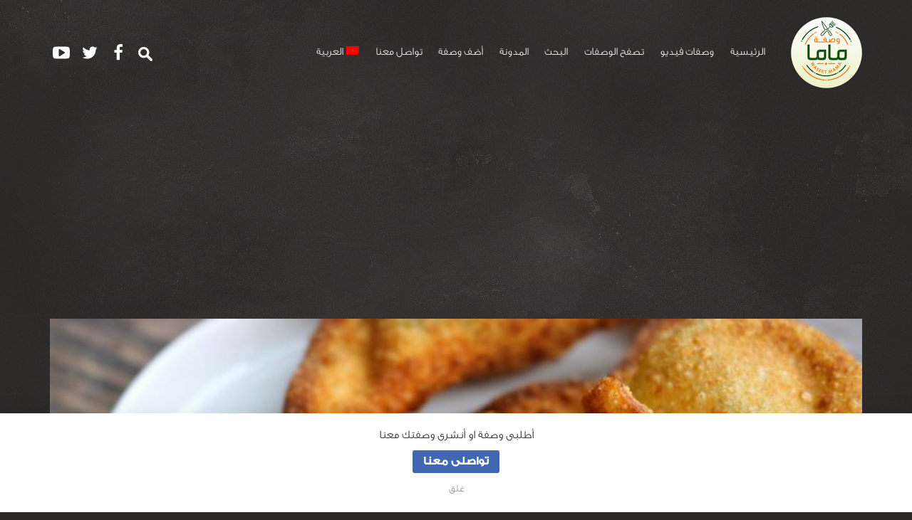

--- FILE ---
content_type: text/html; charset=UTF-8
request_url: https://wasfetmama.com/recipe/%D8%B7%D8%B1%D9%8A%D9%82%D8%A9-%D8%B9%D9%85%D9%84-%D8%B3%D9%85%D8%A8%D9%88%D8%B3%D8%A9-%D8%A8%D8%A7%D9%84%D8%B3%D8%A8%D8%A7%D9%86%D8%AE/
body_size: 21275
content:
<!DOCTYPE html> <!--[if IE 8 ]><html class="ie-old ie8" dir="rtl" lang="ar"><![endif]--> <!--[if IE 9 ]><html class="ie-old ie9" dir="rtl" lang="ar"><![endif]--> <!--[if (gt IE 9)|!(IE)]><!--><html dir="rtl" lang="ar"><!--<![endif]--><head><meta charset="UTF-8"><meta http-equiv="x-ua-compatible" content="ie=edge"><meta name="viewport" content="width=device-width, initial-scale=1"><meta name="google-site-verification" content="JKNMZlAPpBaPlLeYf5pFaUxCSaPXLykNbOjMMU46dwg" /><link rel="pingback" href="https://wasfetmama.com/xmlrpc.php"> <script type="text/javascript">function theChampLoadEvent(e){var t=window.onload;if(typeof window.onload!="function"){window.onload=e}else{window.onload=function(){t();e()}}}</script> <script type="text/javascript">var theChampDefaultLang = 'ar', theChampCloseIconPath = 'https://wasfetmama.com/wp-content/plugins/super-socializer/images/close.png';</script> <script>var theChampSiteUrl = 'https://wasfetmama.com', theChampVerified = 0, theChampEmailPopup = 0, heateorSsMoreSharePopupSearchText = 'Search';</script> <script>var theChampSharingAjaxUrl = 'https://wasfetmama.com/wp-admin/admin-ajax.php', heateorSsFbMessengerAPI = 'https://www.facebook.com/dialog/send?app_id=595489497242932&display=popup&link=%encoded_post_url%&redirect_uri=%encoded_post_url%',heateorSsWhatsappShareAPI = 'web', heateorSsUrlCountFetched = [], heateorSsSharesText = 'Shares', heateorSsShareText = 'Share', theChampPluginIconPath = 'https://wasfetmama.com/wp-content/plugins/super-socializer/images/logo.png', theChampSaveSharesLocally = 0, theChampHorizontalSharingCountEnable = 0, theChampVerticalSharingCountEnable = 0, theChampSharingOffset = -10, theChampCounterOffset = -10, theChampMobileStickySharingEnabled = 0, heateorSsCopyLinkMessage = "Link copied.";
		var heateorSsHorSharingShortUrl = "https://wasfetmama.com/recipe/%d8%b7%d8%b1%d9%8a%d9%82%d8%a9-%d8%b9%d9%85%d9%84-%d8%b3%d9%85%d8%a8%d9%88%d8%b3%d8%a9-%d8%a8%d8%a7%d9%84%d8%b3%d8%a8%d8%a7%d9%86%d8%ae/";var heateorSsVerticalSharingShortUrl = "https://wasfetmama.com/recipe/%d8%b7%d8%b1%d9%8a%d9%82%d8%a9-%d8%b9%d9%85%d9%84-%d8%b3%d9%85%d8%a8%d9%88%d8%b3%d8%a9-%d8%a8%d8%a7%d9%84%d8%b3%d8%a8%d8%a7%d9%86%d8%ae/";</script> <meta name='robots' content='index, follow, max-image-preview:large, max-snippet:-1, max-video-preview:-1' /><link rel="alternate" hreflang="ar" href="https://wasfetmama.com/recipe/%d8%b7%d8%b1%d9%8a%d9%82%d8%a9-%d8%b9%d9%85%d9%84-%d8%b3%d9%85%d8%a8%d9%88%d8%b3%d8%a9-%d8%a8%d8%a7%d9%84%d8%b3%d8%a8%d8%a7%d9%86%d8%ae/" /><link media="all" href="https://wasfetmama.com/wp-content/cache/autoptimize/css/autoptimize_e95c482bd45068c1811c500ee3b3d560.css" rel="stylesheet"><link media="screen" href="https://wasfetmama.com/wp-content/cache/autoptimize/css/autoptimize_902fe3543f1d26eef49ce1e7da5d71a3.css" rel="stylesheet"><link media="print" href="https://wasfetmama.com/wp-content/cache/autoptimize/css/autoptimize_fe70fca24feae7e365c025c24a935f08.css" rel="stylesheet"><title>طريقة عمل سمبوسة بالسبانخ - وصفة ماما</title><link rel="canonical" href="https://wasfetmama.com/recipe/طريقة-عمل-سمبوسة-بالسبانخ/" /><meta property="og:locale" content="ar_AR" /><meta property="og:type" content="article" /><meta property="og:title" content="طريقة عمل سمبوسة بالسبانخ - وصفة ماما" /><meta property="og:description" content="مشاركة الوصفة المقادير &#8207;- 10 قطع عجينة سمبوسة جاهزة &#8207;- 1 كوب سبانخ مجمدة &#8207;- ½ كوب جبن فيتا مفتت &#8207;- 1 بصل صغير مفروم &#8207;- 2 معلقة كبيرة ماء &#8207;- 1 معلقة كبيرة زبدة &#8207;- 1 معلقة كبيرة دقيق &#8207;- 1 فص ثوم مهروس &#8207;- 1 معلقة صغيرة زعتر مجفف &#8207;- ¼ معلقة صغيرة [&hellip;]" /><meta property="og:url" content="https://wasfetmama.com/recipe/طريقة-عمل-سمبوسة-بالسبانخ/" /><meta property="og:site_name" content="وصفة ماما" /><meta property="article:publisher" content="https://www.facebook.com/WasfetMama.recipes" /><meta property="og:image" content="https://wasfetmama.com/wp-content/uploads/2018/12/ac6cbb9873d8d9ad67ca19a95dae6d8c-poo-cooking-vegetables.jpg" /><meta property="og:image:width" content="736" /><meta property="og:image:height" content="490" /><meta property="og:image:type" content="image/jpeg" /><meta name="twitter:card" content="summary_large_image" /><meta name="twitter:site" content="@wasfetmama" /> <script type="application/ld+json" class="yoast-schema-graph">{"@context":"https://schema.org","@graph":[{"@type":"WebPage","@id":"https://wasfetmama.com/recipe/%d8%b7%d8%b1%d9%8a%d9%82%d8%a9-%d8%b9%d9%85%d9%84-%d8%b3%d9%85%d8%a8%d9%88%d8%b3%d8%a9-%d8%a8%d8%a7%d9%84%d8%b3%d8%a8%d8%a7%d9%86%d8%ae/","url":"https://wasfetmama.com/recipe/%d8%b7%d8%b1%d9%8a%d9%82%d8%a9-%d8%b9%d9%85%d9%84-%d8%b3%d9%85%d8%a8%d9%88%d8%b3%d8%a9-%d8%a8%d8%a7%d9%84%d8%b3%d8%a8%d8%a7%d9%86%d8%ae/","name":"طريقة عمل سمبوسة بالسبانخ - وصفة ماما","isPartOf":{"@id":"https://wasfetmama.com/#website"},"primaryImageOfPage":{"@id":"https://wasfetmama.com/recipe/%d8%b7%d8%b1%d9%8a%d9%82%d8%a9-%d8%b9%d9%85%d9%84-%d8%b3%d9%85%d8%a8%d9%88%d8%b3%d8%a9-%d8%a8%d8%a7%d9%84%d8%b3%d8%a8%d8%a7%d9%86%d8%ae/#primaryimage"},"image":{"@id":"https://wasfetmama.com/recipe/%d8%b7%d8%b1%d9%8a%d9%82%d8%a9-%d8%b9%d9%85%d9%84-%d8%b3%d9%85%d8%a8%d9%88%d8%b3%d8%a9-%d8%a8%d8%a7%d9%84%d8%b3%d8%a8%d8%a7%d9%86%d8%ae/#primaryimage"},"thumbnailUrl":"https://wasfetmama.com/wp-content/uploads/2018/12/ac6cbb9873d8d9ad67ca19a95dae6d8c-poo-cooking-vegetables.jpg","datePublished":"2018-12-06T10:36:23+00:00","breadcrumb":{"@id":"https://wasfetmama.com/recipe/%d8%b7%d8%b1%d9%8a%d9%82%d8%a9-%d8%b9%d9%85%d9%84-%d8%b3%d9%85%d8%a8%d9%88%d8%b3%d8%a9-%d8%a8%d8%a7%d9%84%d8%b3%d8%a8%d8%a7%d9%86%d8%ae/#breadcrumb"},"inLanguage":"ar","potentialAction":[{"@type":"ReadAction","target":["https://wasfetmama.com/recipe/%d8%b7%d8%b1%d9%8a%d9%82%d8%a9-%d8%b9%d9%85%d9%84-%d8%b3%d9%85%d8%a8%d9%88%d8%b3%d8%a9-%d8%a8%d8%a7%d9%84%d8%b3%d8%a8%d8%a7%d9%86%d8%ae/"]}]},{"@type":"ImageObject","inLanguage":"ar","@id":"https://wasfetmama.com/recipe/%d8%b7%d8%b1%d9%8a%d9%82%d8%a9-%d8%b9%d9%85%d9%84-%d8%b3%d9%85%d8%a8%d9%88%d8%b3%d8%a9-%d8%a8%d8%a7%d9%84%d8%b3%d8%a8%d8%a7%d9%86%d8%ae/#primaryimage","url":"https://wasfetmama.com/wp-content/uploads/2018/12/ac6cbb9873d8d9ad67ca19a95dae6d8c-poo-cooking-vegetables.jpg","contentUrl":"https://wasfetmama.com/wp-content/uploads/2018/12/ac6cbb9873d8d9ad67ca19a95dae6d8c-poo-cooking-vegetables.jpg","width":736,"height":490,"caption":"طريقة عمل سمبوسة بالسبانخ"},{"@type":"BreadcrumbList","@id":"https://wasfetmama.com/recipe/%d8%b7%d8%b1%d9%8a%d9%82%d8%a9-%d8%b9%d9%85%d9%84-%d8%b3%d9%85%d8%a8%d9%88%d8%b3%d8%a9-%d8%a8%d8%a7%d9%84%d8%b3%d8%a8%d8%a7%d9%86%d8%ae/#breadcrumb","itemListElement":[{"@type":"ListItem","position":1,"name":"Home","item":"https://wasfetmama.com/"},{"@type":"ListItem","position":2,"name":"وصفات","item":"https://wasfetmama.com/recipe/"},{"@type":"ListItem","position":3,"name":"طريقة عمل سمبوسة بالسبانخ"}]},{"@type":"WebSite","@id":"https://wasfetmama.com/#website","url":"https://wasfetmama.com/","name":"WasfetMama - وصفة ماما","description":"كل وصفاتك في مكان واحد","publisher":{"@id":"https://wasfetmama.com/#organization"},"potentialAction":[{"@type":"SearchAction","target":{"@type":"EntryPoint","urlTemplate":"https://wasfetmama.com/?s={search_term_string}"},"query-input":{"@type":"PropertyValueSpecification","valueRequired":true,"valueName":"search_term_string"}}],"inLanguage":"ar"},{"@type":"Organization","@id":"https://wasfetmama.com/#organization","name":"WasfetMama","url":"https://wasfetmama.com/","logo":{"@type":"ImageObject","inLanguage":"ar","@id":"https://wasfetmama.com/#/schema/logo/image/","url":"https://wasfetmama.com/wp-content/uploads/2018/04/logo-1.png","contentUrl":"https://wasfetmama.com/wp-content/uploads/2018/04/logo-1.png","width":100,"height":100,"caption":"WasfetMama"},"image":{"@id":"https://wasfetmama.com/#/schema/logo/image/"},"sameAs":["https://www.facebook.com/WasfetMama.recipes","https://x.com/wasfetmama"]}]}</script> <link rel='dns-prefetch' href='//oss.maxcdn.com' /><link rel='dns-prefetch' href='//www.googletagmanager.com' /><link rel='dns-prefetch' href='//fonts.googleapis.com' /><link rel='dns-prefetch' href='//pagead2.googlesyndication.com' /><link rel="alternate" type="application/rss+xml" title="وصفة ماما &laquo; الخلاصة" href="https://wasfetmama.com/feed/" /><link rel="alternate" type="application/rss+xml" title="وصفة ماما &laquo; خلاصة التعليقات" href="https://wasfetmama.com/comments/feed/" /><link rel="alternate" type="application/rss+xml" title="وصفة ماما &laquo; طريقة عمل سمبوسة بالسبانخ خلاصة التعليقات" href="https://wasfetmama.com/recipe/%d8%b7%d8%b1%d9%8a%d9%82%d8%a9-%d8%b9%d9%85%d9%84-%d8%b3%d9%85%d8%a8%d9%88%d8%b3%d8%a9-%d8%a8%d8%a7%d9%84%d8%b3%d8%a8%d8%a7%d9%86%d8%ae/feed/" /><link rel="alternate" title="oEmbed (JSON)" type="application/json+oembed" href="https://wasfetmama.com/wp-json/oembed/1.0/embed?url=https%3A%2F%2Fwasfetmama.com%2Frecipe%2F%25d8%25b7%25d8%25b1%25d9%258a%25d9%2582%25d8%25a9-%25d8%25b9%25d9%2585%25d9%2584-%25d8%25b3%25d9%2585%25d8%25a8%25d9%2588%25d8%25b3%25d8%25a9-%25d8%25a8%25d8%25a7%25d9%2584%25d8%25b3%25d8%25a8%25d8%25a7%25d9%2586%25d8%25ae%2F" /><link rel="alternate" title="oEmbed (XML)" type="text/xml+oembed" href="https://wasfetmama.com/wp-json/oembed/1.0/embed?url=https%3A%2F%2Fwasfetmama.com%2Frecipe%2F%25d8%25b7%25d8%25b1%25d9%258a%25d9%2582%25d8%25a9-%25d8%25b9%25d9%2585%25d9%2584-%25d8%25b3%25d9%2585%25d8%25a8%25d9%2588%25d8%25b3%25d8%25a9-%25d8%25a8%25d8%25a7%25d9%2584%25d8%25b3%25d8%25a8%25d8%25a7%25d9%2586%25d8%25ae%2F&#038;format=xml" /><link rel='stylesheet' id='google-webfonts-css' href='//fonts.googleapis.com/css?family=Lato%3A400%2C400i%2C700%2C700i&#038;ver=6.9' type='text/css' media='screen' /> <script type="text/javascript">window._nslDOMReady = (function () {
                const executedCallbacks = new Set();
            
                return function (callback) {
                    /**
                    * Third parties might dispatch DOMContentLoaded events, so we need to ensure that we only run our callback once!
                    */
                    if (executedCallbacks.has(callback)) return;
            
                    const wrappedCallback = function () {
                        if (executedCallbacks.has(callback)) return;
                        executedCallbacks.add(callback);
                        callback();
                    };
            
                    if (document.readyState === "complete" || document.readyState === "interactive") {
                        wrappedCallback();
                    } else {
                        document.addEventListener("DOMContentLoaded", wrappedCallback);
                    }
                };
            })();</script> <script type="text/javascript" src="https://wasfetmama.com/wp-includes/js/jquery/jquery.min.js?ver=3.7.1" id="jquery-core-js"></script> <script type="text/javascript" id="svg4everybody-js-after">svg4everybody();
//# sourceURL=svg4everybody-js-after</script> 
 <script type="text/javascript" src="https://www.googletagmanager.com/gtag/js?id=G-JCKESRQWDF" id="google_gtagjs-js" async></script> <script type="text/javascript" id="google_gtagjs-js-after">window.dataLayer = window.dataLayer || [];function gtag(){dataLayer.push(arguments);}
gtag("set","linker",{"domains":["wasfetmama.com"]});
gtag("js", new Date());
gtag("set", "developer_id.dZTNiMT", true);
gtag("config", "G-JCKESRQWDF");
//# sourceURL=google_gtagjs-js-after</script> <script type="text/javascript" id="__ytprefs__-js-extra">var _EPYT_ = {"ajaxurl":"https://wasfetmama.com/wp-admin/admin-ajax.php","security":"089301e02d","gallery_scrolloffset":"20","eppathtoscripts":"https://wasfetmama.com/wp-content/plugins/youtube-embed-plus/scripts/","eppath":"https://wasfetmama.com/wp-content/plugins/youtube-embed-plus/","epresponsiveselector":"[\"iframe.__youtube_prefs_widget__\"]","epdovol":"1","version":"14.2.4","evselector":"iframe.__youtube_prefs__[src], iframe[src*=\"youtube.com/embed/\"], iframe[src*=\"youtube-nocookie.com/embed/\"]","ajax_compat":"","maxres_facade":"eager","ytapi_load":"light","pause_others":"","stopMobileBuffer":"1","facade_mode":"","not_live_on_channel":""};
//# sourceURL=__ytprefs__-js-extra</script> <link rel="EditURI" type="application/rsd+xml" title="RSD" href="https://wasfetmama.com/xmlrpc.php?rsd" /><link rel='shortlink' href='https://wasfetmama.com/?p=24706' /><meta name="generator" content="WPML ver:3.8.4 stt:5,1,25;" /><meta name="generator" content="Site Kit by Google 1.170.0" /><meta property="og:image" content="https://wasfetmama.com/wp-content/uploads/2018/12/ac6cbb9873d8d9ad67ca19a95dae6d8c-poo-cooking-vegetables.jpg" /><meta name="google-adsense-platform-account" content="ca-host-pub-2644536267352236"><meta name="google-adsense-platform-domain" content="sitekit.withgoogle.com"><meta name="onesignal" content="wordpress-plugin"/> <script>window.OneSignalDeferred = window.OneSignalDeferred || [];

      OneSignalDeferred.push(function(OneSignal) {
        var oneSignal_options = {};
        window._oneSignalInitOptions = oneSignal_options;

        oneSignal_options['serviceWorkerParam'] = { scope: '/' };
oneSignal_options['serviceWorkerPath'] = 'OneSignalSDKWorker.js.php';

        OneSignal.Notifications.setDefaultUrl("https://wasfetmama.com");

        oneSignal_options['wordpress'] = true;
oneSignal_options['appId'] = '7eb233ad-1a19-4535-b30f-0156310e9f1f';
oneSignal_options['allowLocalhostAsSecureOrigin'] = true;
oneSignal_options['welcomeNotification'] = { };
oneSignal_options['welcomeNotification']['title'] = "مرحبا بكم فى وصفة ماما";
oneSignal_options['welcomeNotification']['message'] = "استمتع بالعديد من الوصفات المتجددة دائما معنا";
oneSignal_options['welcomeNotification']['url'] = "https://wasfetmama.com";
oneSignal_options['path'] = "https://wasfetmama.com/wp-content/plugins/onesignal-free-web-push-notifications/sdk_files/";
oneSignal_options['safari_web_id'] = "web.onesignal.auto.05255d72-c150-4ea5-804e-422907370478";
oneSignal_options['promptOptions'] = { };
oneSignal_options['promptOptions']['actionMessage'] = "هل توّد عرض الاشعارات";
oneSignal_options['promptOptions']['acceptButtonText'] = "موافق";
oneSignal_options['promptOptions']['cancelButtonText'] = "لا";
oneSignal_options['promptOptions']['siteName'] = "https://wasfetmama.com";
oneSignal_options['promptOptions']['autoAcceptTitle'] = "اسمح";
              OneSignal.init(window._oneSignalInitOptions);
              OneSignal.Slidedown.promptPush()      });

      function documentInitOneSignal() {
        var oneSignal_elements = document.getElementsByClassName("OneSignal-prompt");

        var oneSignalLinkClickHandler = function(event) { OneSignal.Notifications.requestPermission(); event.preventDefault(); };        for(var i = 0; i < oneSignal_elements.length; i++)
          oneSignal_elements[i].addEventListener('click', oneSignalLinkClickHandler, false);
      }

      if (document.readyState === 'complete') {
           documentInitOneSignal();
      }
      else {
           window.addEventListener("load", function(event){
               documentInitOneSignal();
          });
      }</script>  <script type="text/javascript" async="async" src="https://pagead2.googlesyndication.com/pagead/js/adsbygoogle.js?client=ca-pub-8389154902894802&amp;host=ca-host-pub-2644536267352236" crossorigin="anonymous"></script> <link rel="icon" href="https://wasfetmama.com/wp-content/uploads/2017/12/cropped-fav-32x32.png" sizes="32x32" /><link rel="icon" href="https://wasfetmama.com/wp-content/uploads/2017/12/cropped-fav-192x192.png" sizes="192x192" /><link rel="apple-touch-icon" href="https://wasfetmama.com/wp-content/uploads/2017/12/cropped-fav-180x180.png" /><meta name="msapplication-TileImage" content="https://wasfetmama.com/wp-content/uploads/2017/12/cropped-fav-270x270.png" /> <script type="application/ld+json">{
    "@context": "http://schema.org/",
    "@type": "Recipe",
    "name": "\u0637\u0631\u064a\u0642\u0629 \u0639\u0645\u0644 \u0633\u0645\u0628\u0648\u0633\u0629 \u0628\u0627\u0644\u0633\u0628\u0627\u0646\u062e",
    "url": "https://wasfetmama.com/recipe/%d8%b7%d8%b1%d9%8a%d9%82%d8%a9-%d8%b9%d9%85%d9%84-%d8%b3%d9%85%d8%a8%d9%88%d8%b3%d8%a9-%d8%a8%d8%a7%d9%84%d8%b3%d8%a8%d8%a7%d9%86%d8%ae/",
    "datePublished": "2018-12-06T10:36:23+04:00",
    "author": {
        "@type": "Person",
        "name": "WasfetMama Team"
    },
    "image": "https://wasfetmama.com/wp-content/uploads/2018/12/ac6cbb9873d8d9ad67ca19a95dae6d8c-poo-cooking-vegetables.jpg",
    "recipeYield": 3,
    "prepTime": "PT30M",
    "cookTime": "PT5M",
    "totalTime": "PT35M",
    "recipeCategory": [
        "\u0627\u0644\u0645\u0642\u0628\u0644\u0627\u062a"
    ],
    "recipeCuisine": [
        "\u0634\u0631\u0642\u0649"
    ],
    "keywords": "\u0628\u0627\u0644\u0633\u0628\u0627\u0646\u062e, \u0633\u0645\u0628\u0648\u0633\u0629, \u0633\u0645\u0628\u0648\u0633\u0629 \u0628\u0627\u0644\u0633\u0628\u0627\u0646\u062e",
    "recipeIngredient": [
        "10 \u0642\u0637\u0639 \u0639\u062c\u064a\u0646\u0629 \u0633\u0645\u0628\u0648\u0633\u0629 \u062c\u0627\u0647\u0632\u0629 -",
        "1 \u0643\u0648\u0628 \u0633\u0628\u0627\u0646\u062e \u0645\u062c\u0645\u062f\u0629 -",
        "\u00bd \u0643\u0648\u0628 \u062c\u0628\u0646 \u0641\u064a\u062a\u0627 \u0645\u0641\u062a\u062a -",
        "1 \u0628\u0635\u0644 \u0635\u063a\u064a\u0631 \u0645\u0641\u0631\u0648\u0645 -",
        "2 \u0645\u0639\u0644\u0642\u0629 \u0643\u0628\u064a\u0631\u0629 \u0645\u0627\u0621 -",
        "1 \u0645\u0639\u0644\u0642\u0629 \u0643\u0628\u064a\u0631\u0629 \u0632\u0628\u062f\u0629 -",
        "1 \u0645\u0639\u0644\u0642\u0629 \u0643\u0628\u064a\u0631\u0629 \u062f\u0642\u064a\u0642 -",
        "1 \u0641\u0635 \u062b\u0648\u0645 \u0645\u0647\u0631\u0648\u0633 -",
        "1 \u0645\u0639\u0644\u0642\u0629 \u0635\u063a\u064a\u0631\u0629 \u0632\u0639\u062a\u0631 \u0645\u062c\u0641\u0641 -",
        "\u00bc \u0645\u0639\u0644\u0642\u0629 \u0635\u063a\u064a\u0631\u0629 \u0645\u0644\u062d -",
        "\u00bc \u0645\u0639\u0644\u0642\u0629 \u0635\u063a\u064a\u0631\u0629 \u0641\u0644\u0641\u0644 \u0627\u0633\u0648\u062f -",
        "\u0632\u064a\u062a \u0644\u0644\u0642\u0644\u064a -"
    ],
    "AggregateRating": {
        "@type": "AggregateRating",
        "ratingValue": "98%",
        "worstRating": "0",
        "bestRating": "100",
        "ratingCount": 713
    },
    "recipeInstructions": "\u00a0\u0630\u0648\u0628\u064a \u0627\u0644\u0632\u0628\u062f\u0629 \u0641\u064a \u0642\u062f\u0631 \u062b\u0645 \u0636\u064a\u0641\u064a \u0627\u0644\u0628\u0635\u0644 \u0648\u062a\u0631\u0643\u064a\u0647 \u062d\u062a\u0649 \u064a\u062a\u063a\u064a\u0631 \u0644\u0648\u0646\u0647.. \r\n \t\u00a0\u0636\u064a\u0641\u064a \u0627\u0644\u062b\u0648\u0645 \u062b\u0645 \u0627\u0644\u0633\u0628\u0627\u0646\u062e \u0648\u062a\u0631\u0643\u064a \u0627\u0644\u0645\u0632\u064a\u062c \u0639\u0644\u0649 \u0646\u0627\u0631 \u0647\u0627\u062f\u0626\u0629 \u0644\u062d\u0648\u0627\u0644\u0649 15 \u062f\u0642\u064a\u0642\u0629 \u0645\u0639 \u0627\u0644\u062a\u062d\u0631\u064a\u0643 \u0645\u0646 \u0648\u0642\u062a \u0625\u0644\u0649 \u0622\u062e\u0631.. \r\n \t\u00a0\u0625\u0631\u0641\u0639\u064a \u0627\u0644\u0642\u062f\u0631 \u0639\u0646 \u0627\u0644\u0646\u0627\u0631 \u0648\u0635\u0641\u064a \u0627\u0644\u062e\u0644\u064a\u0637 \u0645\u0646 \u0627\u0644\u0633\u0648\u0627\u0626\u0644 \u062b\u0645 \u0623\u062a\u0631\u0643\u064a\u0647 \u0644\u064a\u0628\u0631\u062f \u0639\u0644\u0649 \u062d\u0631\u0627\u0631\u0629 \u062d\u0631\u0627\u0631\u0629 \u0627\u0644\u063a\u0631\u0641\u0629.. \r\n \t\u00a0\u0636\u064a\u0641\u064a \u0627\u0644\u062c\u0628\u0646 \u0648\u0627\u0644\u0632\u0639\u062a\u0631 \u0648\u0627\u0644\u0645\u0644\u062d \u0648\u0627\u0644\u0641\u0644\u0641\u0644 \u0648\u062d\u0631\u0643\u064a \u062c\u064a\u062f\u0627\u064b \u062d\u062a\u0649 \u062a\u062a\u062f\u0627\u062e\u0644 \u0627\u0644\u0645\u0643\u0648\u0646\u0627\u062a.. \r\n \t\u00a0\u0623\u062e\u0644\u0637\u064a \u0641\u064a \u0648\u0639\u0627\u0621 \u0627\u0644\u062f\u0642\u064a\u0642 \u0648\u0627\u0644\u0645\u0627\u0621.. \r\n \t\u00a0\u0625\u062d\u0634\u064a \u0631\u0642\u0627\u0626\u0642 \u0627\u0644\u0633\u0645\u0628\u0648\u0633\u0629 \u0648\u0644\u0641\u064a\u0647\u0627 \u0628\u062d\u0633\u0628 \u0631\u063a\u0628\u0643 \u062b\u0645 \u0636\u0639\u064a \u0639\u0644\u0649 \u0623\u0637\u0631\u0627\u0641\u0647\u0627 \u0627\u0644\u0642\u0644\u064a\u0644 \u0645\u0646 \u062e\u0644\u064a\u0637 \u0627\u0644\u062f\u0642\u064a\u0642 \u0648\u063a\u0644\u0642\u064a\u0647\u0627.. \r\n \t\u00a0\u062d\u0645\u064a \u0627\u0644\u0632\u064a\u062a \u0641\u064a \u0645\u0642\u0644\u0627\u0629 \u0639\u0644\u0649 \u062d\u0631\u0627\u0631\u0629 \u0645\u062a\u0648\u0633\u0637\u0629 \u0648\u0642\u0644\u064a \u0641\u064a\u0647 \u0627\u0644\u0633\u0645\u0628\u0648\u0633\u0629 \u062d\u062a\u0649 \u064a\u062a\u063a\u064a\u0631 \u0644\u0648\u0646\u0647\u0627 \u0645\u0646 \u0643\u0644 \u0627\u0644\u062c\u0647\u0627\u062a.. \r\n \t\u00a0\u0642\u062f\u0645\u064a \u0627\u0644\u0633\u0645\u0628\u0648\u0633\u0629 \u0633\u0627\u062e\u0646\u0629..",
    "description": "\u0627\u0644\u0637\u0631\u064a\u0642\u0629\r\n\r\n\r\n \t\u00a0\u0630\u0648\u0628\u064a \u0627\u0644\u0632\u0628\u062f\u0629 \u0641\u064a \u0642\u062f\u0631 \u062b\u0645 \u0636\u064a\u0641\u064a \u0627\u0644\u0628\u0635\u0644 \u0648\u062a\u0631\u0643\u064a\u0647 \u062d\u062a\u0649 \u064a\u062a\u063a\u064a\u0631 \u0644\u0648\u0646\u0647.\r\n \t\u00a0\u0636\u064a\u0641\u064a \u0627\u0644\u062b\u0648\u0645 ?...\n\r\n"
}</script> </head><body class="rtl wp-singular recipe-template-default single single-recipe postid-24706 wp-theme-recipes wp-child-theme-recipes-child rcps-theme-dark not-logged-in"><div class="rcps-wrap"><header class="rcps-header"><div class="rcps-inner"><div class="rcps-branding"> <a href="https://wasfetmama.com/" class="rcps-logo"> <noscript><img src="http://wasfetmama.com/wp-content/uploads/2017/12/logo-1.png" class="rcps-logo-img" alt="وصفة ماما"></noscript><img src='data:image/svg+xml,%3Csvg%20xmlns=%22http://www.w3.org/2000/svg%22%20viewBox=%220%200%20210%20140%22%3E%3C/svg%3E' data-src="http://wasfetmama.com/wp-content/uploads/2017/12/logo-1.png" class="lazyload rcps-logo-img" alt="وصفة ماما"> </a></div><nav class="rcps-nav-main"><ul id="menu-main-arabic" class="rcps-nav-main-ul"><li id="menu-item-3458" class="menu-item menu-item-type-post_type menu-item-object-page menu-item-home menu-item-3458"><a href="https://wasfetmama.com/">الرئيسية</a></li><li id="menu-item-37721" class="menu-item menu-item-type-taxonomy menu-item-object-recipe-tag menu-item-37721"><a href="https://wasfetmama.com/recipe-tag/%d9%81%d9%8a%d8%af%d9%8a%d9%88/">وصفات فيديو</a></li><li id="menu-item-3459" class="menu-item menu-item-type-custom menu-item-object-custom menu-item-has-children menu-item-3459"><a href="https://wasfetmama.com/?s=&#038;course=&#038;cuisine=&#038;skill-level=&#038;collection=&#038;recipe-tag=&#038;sort=&#038;post_type=recipe">تصفح الوصفات</a><ul class="sub-menu"><li id="menu-item-3582" class="menu-item menu-item-type-taxonomy menu-item-object-cuisine menu-item-3582"><a href="https://wasfetmama.com/cuisine/american-ar/">أمريكي</a></li><li id="menu-item-3583" class="menu-item menu-item-type-taxonomy menu-item-object-cuisine menu-item-3583"><a href="https://wasfetmama.com/cuisine/%d8%a5%d9%8a%d8%b7%d8%a7%d9%84%d9%8a/">إيطالي</a></li></ul></li><li id="menu-item-24564" class="menu-item menu-item-type-custom menu-item-object-custom menu-item-24564"><a href="https://wasfetmama.com/?s=طريقة&#038;course=&#038;cuisine=&#038;skill-level=&#038;collection=&#038;sort=date&#038;post_type=recipe">البحث</a></li><li id="menu-item-28080" class="menu-item menu-item-type-post_type menu-item-object-page current_page_parent menu-item-28080"><a href="https://wasfetmama.com/%d8%a7%d9%84%d9%85%d8%af%d9%88%d9%86%d8%a9/">المدونة</a></li><li id="menu-item-21804" class="menu-item menu-item-type-post_type menu-item-object-page menu-item-21804"><a href="https://wasfetmama.com/%d8%a3%d8%b6%d9%81-%d9%88%d8%b5%d9%81%d8%a9/">أضف وصفة</a></li><li id="menu-item-22212" class="menu-item menu-item-type-post_type menu-item-object-page menu-item-22212"><a href="https://wasfetmama.com/%d8%aa%d9%88%d8%a7%d8%b5%d9%84-%d9%85%d8%b9%d9%86%d8%a7/">تواصل معنا</a></li><li id="menu-item-wpml-ls-128-ar" class="menu-item-language menu-item-language-current menu-item menu-item-has-children wpml-ls-slot-128 wpml-ls-item wpml-ls-item-ar wpml-ls-current-language wpml-ls-menu-item wpml-ls-first-item wpml-ls-last-item menu-item-wpml-ls-128-ar"><a href="https://wasfetmama.com/recipe/%d8%b7%d8%b1%d9%8a%d9%82%d8%a9-%d8%b9%d9%85%d9%84-%d8%b3%d9%85%d8%a8%d9%88%d8%b3%d8%a9-%d8%a8%d8%a7%d9%84%d8%b3%d8%a8%d8%a7%d9%86%d8%ae/" title="العربية"><noscript><img class="wpml-ls-flag" src="https://wasfetmama.com/wp-content/plugins/sitepress-multilingual-cms/res/flags/ar.png" alt="ar" title="العربية"></noscript><img class="lazyload wpml-ls-flag" src='data:image/svg+xml,%3Csvg%20xmlns=%22http://www.w3.org/2000/svg%22%20viewBox=%220%200%20210%20140%22%3E%3C/svg%3E' data-src="https://wasfetmama.com/wp-content/plugins/sitepress-multilingual-cms/res/flags/ar.png" alt="ar" title="العربية"><span class="wpml-ls-display">العربية</span></a></li></ul></nav><div class="rcps-header-social"><ul class="rcps-list-social rcps-list-social-header"><li><a href="https://wasfetmama.com/?s=طريقة&course=&cuisine=&skill-level=&collection=&sort=date&post_type=recipe"><noscript><img src="https://wasfetmama.com/wp-content/themes/recipes/images/63213-search-icon-white-icon2.png"/></noscript><img class="lazyload" src='data:image/svg+xml,%3Csvg%20xmlns=%22http://www.w3.org/2000/svg%22%20viewBox=%220%200%20210%20140%22%3E%3C/svg%3E' data-src="https://wasfetmama.com/wp-content/themes/recipes/images/63213-search-icon-white-icon2.png"/></a></li><li><a href="https://www.facebook.com/WasfetMama.recipes"><svg class="rcps-icon"><use xlink:href="https://wasfetmama.com/wp-content/themes/recipes/images/icons.svg#icon-facebook"/></svg></a></li><li><a href="https://twitter.com/wasfetmama"><svg class="rcps-icon"><use xlink:href="https://wasfetmama.com/wp-content/themes/recipes/images/icons.svg#icon-twitter"/></svg></a></li><li><a href="https://www.youtube.com/channel/UCYPs_-XQBsShRcUbzCZwWMw"><svg class="rcps-icon"><use xlink:href="https://wasfetmama.com/wp-content/themes/recipes/images/icons.svg#icon-youtube"/></svg></a></li></ul></div></div></header></div><div  class="alert-message"><div class="alert-message-inner"><p>أطلبى وصفة او أنشرى وصفتك معنا</p> <a href="https://wasfetmama.com/%d8%aa%d9%88%d8%a7%d8%b5%d9%84-%d9%85%d8%b9%d9%86%d8%a7/" class="facebook-btn button">تواصلى معنا</a> <span class="dismiss-notification">غلق</span></div></div><div class="rcps-wrap rcps-wrap-background"><div class="post-24706 recipe type-recipe status-publish has-post-thumbnail course-2484 cuisine-175 skill-level-104 collection-106 recipe-tag-1299 recipe-tag-5276 recipe-tag-7278"><div class="rcps-hero"><div class="rcps-hero-image"> <noscript><img width="1140" height="500" class="rcps-hero-img" src="https://wasfetmama.com/wp-content/uploads/2018/12/ac6cbb9873d8d9ad67ca19a95dae6d8c-poo-cooking-vegetables.jpg" alt="طريقة عمل سمبوسة بالسبانخ"></noscript><img width="1140" height="500" class="lazyload rcps-hero-img" src='data:image/svg+xml,%3Csvg%20xmlns=%22http://www.w3.org/2000/svg%22%20viewBox=%220%200%201140%20500%22%3E%3C/svg%3E' data-src="https://wasfetmama.com/wp-content/uploads/2018/12/ac6cbb9873d8d9ad67ca19a95dae6d8c-poo-cooking-vegetables.jpg" alt="طريقة عمل سمبوسة بالسبانخ"></div><div class="rcps-hero-content"><div class="rcps-hero-content-inner"><h1 class="rcps-title-hero"><span class="rcps-hero-overlay">طريقة عمل سمبوسة بالسبانخ</span></h1></div><div class="rcps-hero-bottom"><div class="rcps-vote-box" data-post-id="24706"> <a href="#" class="rcps-btn rcps-btn-small rcps-btn-white " data-vote-type="up" data-js-action="rcps-vote" data-has-voted="false"> أعجبني <span class="rcps-btn-counter" data-vote-count="rcps-vote-count" data-vote-count-type="rcps-vote-count-up">699</span> </a> <a href="#" class="rcps-btn rcps-btn-small rcps-btn-white " data-vote-type="down" data-js-action="rcps-vote" data-has-voted="false"> لم يعجبني <span class="rcps-btn-counter" data-vote-count="rcps-vote-count" data-vote-count-type="rcps-vote-count-down">14</span> </a></div><div class="rcps-rating-percent rcps-rating-percent-single"> <span data-js-target="rcps-rating-value"> 98% </span></div></div></div></div><div class="rcps-section-content"><div class="rcps-inner"><div class="rcps-single-content"><div class="rcps-instructions"><div style='clear:both'></div><div  class='the_champ_sharing_container the_champ_horizontal_sharing' data-super-socializer-href="https://wasfetmama.com/recipe/%d8%b7%d8%b1%d9%8a%d9%82%d8%a9-%d8%b9%d9%85%d9%84-%d8%b3%d9%85%d8%a8%d9%88%d8%b3%d8%a9-%d8%a8%d8%a7%d9%84%d8%b3%d8%a8%d8%a7%d9%86%d8%ae/"><div class='the_champ_sharing_title' style="font-weight:bold" >مشاركة الوصفة</div><div class="the_champ_sharing_ul"><a aria-label="Facebook" class="the_champ_facebook" href="https://www.facebook.com/sharer/sharer.php?u=https%3A%2F%2Fwasfetmama.com%2Frecipe%2F%25d8%25b7%25d8%25b1%25d9%258a%25d9%2582%25d8%25a9-%25d8%25b9%25d9%2585%25d9%2584-%25d8%25b3%25d9%2585%25d8%25a8%25d9%2588%25d8%25b3%25d8%25a9-%25d8%25a8%25d8%25a7%25d9%2584%25d8%25b3%25d8%25a8%25d8%25a7%25d9%2586%25d8%25ae%2F" title="Facebook" rel="nofollow noopener" target="_blank" style="font-size:24px!important;box-shadow:none;display:inline-block;vertical-align:middle"><span class="the_champ_svg" style="background-color:#0765FE;width:35px;height:35px;border-radius:999px;display:inline-block;opacity:1;float:left;font-size:24px;box-shadow:none;display:inline-block;font-size:16px;padding:0 4px;vertical-align:middle;background-repeat:repeat;overflow:hidden;padding:0;cursor:pointer;box-sizing:content-box"><svg style="display:block;border-radius:999px;" focusable="false" aria-hidden="true" xmlns="http://www.w3.org/2000/svg" width="100%" height="100%" viewBox="0 0 32 32"><path fill="#fff" d="M28 16c0-6.627-5.373-12-12-12S4 9.373 4 16c0 5.628 3.875 10.35 9.101 11.647v-7.98h-2.474V16H13.1v-1.58c0-4.085 1.849-5.978 5.859-5.978.76 0 2.072.15 2.608.298v3.325c-.283-.03-.775-.045-1.386-.045-1.967 0-2.728.745-2.728 2.683V16h3.92l-.673 3.667h-3.247v8.245C23.395 27.195 28 22.135 28 16Z"></path></svg></span></a><a aria-label="Twitter" class="the_champ_button_twitter" href="https://twitter.com/intent/tweet?text=%D8%B7%D8%B1%D9%8A%D9%82%D8%A9%20%D8%B9%D9%85%D9%84%20%D8%B3%D9%85%D8%A8%D9%88%D8%B3%D8%A9%20%D8%A8%D8%A7%D9%84%D8%B3%D8%A8%D8%A7%D9%86%D8%AE&url=https%3A%2F%2Fwasfetmama.com%2Frecipe%2F%25d8%25b7%25d8%25b1%25d9%258a%25d9%2582%25d8%25a9-%25d8%25b9%25d9%2585%25d9%2584-%25d8%25b3%25d9%2585%25d8%25a8%25d9%2588%25d8%25b3%25d8%25a9-%25d8%25a8%25d8%25a7%25d9%2584%25d8%25b3%25d8%25a8%25d8%25a7%25d9%2586%25d8%25ae%2F" title="Twitter" rel="nofollow noopener" target="_blank" style="font-size:24px!important;box-shadow:none;display:inline-block;vertical-align:middle"><span class="the_champ_svg the_champ_s__default the_champ_s_twitter" style="background-color:#55acee;width:35px;height:35px;border-radius:999px;display:inline-block;opacity:1;float:left;font-size:24px;box-shadow:none;display:inline-block;font-size:16px;padding:0 4px;vertical-align:middle;background-repeat:repeat;overflow:hidden;padding:0;cursor:pointer;box-sizing:content-box"><svg style="display:block;border-radius:999px;" focusable="false" aria-hidden="true" xmlns="http://www.w3.org/2000/svg" width="100%" height="100%" viewBox="-4 -4 39 39"><path d="M28 8.557a9.913 9.913 0 0 1-2.828.775 4.93 4.93 0 0 0 2.166-2.725 9.738 9.738 0 0 1-3.13 1.194 4.92 4.92 0 0 0-3.593-1.55 4.924 4.924 0 0 0-4.794 6.049c-4.09-.21-7.72-2.17-10.15-5.15a4.942 4.942 0 0 0-.665 2.477c0 1.71.87 3.214 2.19 4.1a4.968 4.968 0 0 1-2.23-.616v.06c0 2.39 1.7 4.38 3.952 4.83-.414.115-.85.174-1.297.174-.318 0-.626-.03-.928-.086a4.935 4.935 0 0 0 4.6 3.42 9.893 9.893 0 0 1-6.114 2.107c-.398 0-.79-.023-1.175-.068a13.953 13.953 0 0 0 7.55 2.213c9.056 0 14.01-7.507 14.01-14.013 0-.213-.005-.426-.015-.637.96-.695 1.795-1.56 2.455-2.55z" fill="#fff"></path></svg></span></a><a aria-label="Pinterest" class="the_champ_button_pinterest" href="https://wasfetmama.com/recipe/%d8%b7%d8%b1%d9%8a%d9%82%d8%a9-%d8%b9%d9%85%d9%84-%d8%b3%d9%85%d8%a8%d9%88%d8%b3%d8%a9-%d8%a8%d8%a7%d9%84%d8%b3%d8%a8%d8%a7%d9%86%d8%ae/" onclick="event.preventDefault();javascript:void((function(){var e=document.createElement('script');e.setAttribute('type','text/javascript');e.setAttribute('charset','UTF-8');e.setAttribute('src','//assets.pinterest.com/js/pinmarklet.js?r='+Math.random()*99999999);document.body.appendChild(e)})());" title="Pinterest" rel="noopener" style="font-size:24px!important;box-shadow:none;display:inline-block;vertical-align:middle"><span class="the_champ_svg the_champ_s__default the_champ_s_pinterest" style="background-color:#cc2329;width:35px;height:35px;border-radius:999px;display:inline-block;opacity:1;float:left;font-size:24px;box-shadow:none;display:inline-block;font-size:16px;padding:0 4px;vertical-align:middle;background-repeat:repeat;overflow:hidden;padding:0;cursor:pointer;box-sizing:content-box"><svg style="display:block;border-radius:999px;" focusable="false" aria-hidden="true" xmlns="http://www.w3.org/2000/svg" width="100%" height="100%" viewBox="-2 -2 35 35"><path fill="#fff" d="M16.539 4.5c-6.277 0-9.442 4.5-9.442 8.253 0 2.272.86 4.293 2.705 5.046.303.125.574.005.662-.33.061-.231.205-.816.27-1.06.088-.331.053-.447-.191-.736-.532-.627-.873-1.439-.873-2.591 0-3.338 2.498-6.327 6.505-6.327 3.548 0 5.497 2.168 5.497 5.062 0 3.81-1.686 7.025-4.188 7.025-1.382 0-2.416-1.142-2.085-2.545.397-1.674 1.166-3.48 1.166-4.689 0-1.081-.581-1.983-1.782-1.983-1.413 0-2.548 1.462-2.548 3.419 0 1.247.421 2.091.421 2.091l-1.699 7.199c-.505 2.137-.076 4.755-.039 5.019.021.158.223.196.314.077.13-.17 1.813-2.247 2.384-4.324.162-.587.929-3.631.929-3.631.46.876 1.801 1.646 3.227 1.646 4.247 0 7.128-3.871 7.128-9.053.003-3.918-3.317-7.568-8.361-7.568z"/></svg></span></a><a aria-label="Whatsapp" class="the_champ_whatsapp" href="https://api.whatsapp.com/send?text=%D8%B7%D8%B1%D9%8A%D9%82%D8%A9%20%D8%B9%D9%85%D9%84%20%D8%B3%D9%85%D8%A8%D9%88%D8%B3%D8%A9%20%D8%A8%D8%A7%D9%84%D8%B3%D8%A8%D8%A7%D9%86%D8%AE https%3A%2F%2Fwasfetmama.com%2Frecipe%2F%25d8%25b7%25d8%25b1%25d9%258a%25d9%2582%25d8%25a9-%25d8%25b9%25d9%2585%25d9%2584-%25d8%25b3%25d9%2585%25d8%25a8%25d9%2588%25d8%25b3%25d8%25a9-%25d8%25a8%25d8%25a7%25d9%2584%25d8%25b3%25d8%25a8%25d8%25a7%25d9%2586%25d8%25ae%2F" title="Whatsapp" rel="nofollow noopener" target="_blank" style="font-size:24px!important;box-shadow:none;display:inline-block;vertical-align:middle"><span class="the_champ_svg" style="background-color:#55eb4c;width:35px;height:35px;border-radius:999px;display:inline-block;opacity:1;float:left;font-size:24px;box-shadow:none;display:inline-block;font-size:16px;padding:0 4px;vertical-align:middle;background-repeat:repeat;overflow:hidden;padding:0;cursor:pointer;box-sizing:content-box"><svg style="display:block;border-radius:999px;" focusable="false" aria-hidden="true" xmlns="http://www.w3.org/2000/svg" width="100%" height="100%" viewBox="-6 -5 40 40"><path class="the_champ_svg_stroke the_champ_no_fill" stroke="#fff" stroke-width="2" fill="none" d="M 11.579798566743314 24.396926207859085 A 10 10 0 1 0 6.808479557110079 20.73576436351046"></path><path d="M 7 19 l -1 6 l 6 -1" class="the_champ_no_fill the_champ_svg_stroke" stroke="#fff" stroke-width="2" fill="none"></path><path d="M 10 10 q -1 8 8 11 c 5 -1 0 -6 -1 -3 q -4 -3 -5 -5 c 4 -2 -1 -5 -1 -4" fill="#fff"></path></svg></span></a><a aria-label="Email" class="the_champ_email" href="https://wasfetmama.com/recipe/%d8%b7%d8%b1%d9%8a%d9%82%d8%a9-%d8%b9%d9%85%d9%84-%d8%b3%d9%85%d8%a8%d9%88%d8%b3%d8%a9-%d8%a8%d8%a7%d9%84%d8%b3%d8%a8%d8%a7%d9%86%d8%ae/" onclick="event.preventDefault();window.open('mailto:?subject=' + decodeURIComponent('%D8%B7%D8%B1%D9%8A%D9%82%D8%A9%20%D8%B9%D9%85%D9%84%20%D8%B3%D9%85%D8%A8%D9%88%D8%B3%D8%A9%20%D8%A8%D8%A7%D9%84%D8%B3%D8%A8%D8%A7%D9%86%D8%AE').replace('&', '%26') + '&body=' + decodeURIComponent('https%3A%2F%2Fwasfetmama.com%2Frecipe%2F%25d8%25b7%25d8%25b1%25d9%258a%25d9%2582%25d8%25a9-%25d8%25b9%25d9%2585%25d9%2584-%25d8%25b3%25d9%2585%25d8%25a8%25d9%2588%25d8%25b3%25d8%25a9-%25d8%25a8%25d8%25a7%25d9%2584%25d8%25b3%25d8%25a8%25d8%25a7%25d9%2586%25d8%25ae%2F'), '_blank')" title="Email" rel="noopener" style="font-size:24px!important;box-shadow:none;display:inline-block;vertical-align:middle"><span class="the_champ_svg" style="background-color:#649a3f;width:35px;height:35px;border-radius:999px;display:inline-block;opacity:1;float:left;font-size:24px;box-shadow:none;display:inline-block;font-size:16px;padding:0 4px;vertical-align:middle;background-repeat:repeat;overflow:hidden;padding:0;cursor:pointer;box-sizing:content-box"><svg style="display:block;border-radius:999px;" focusable="false" aria-hidden="true" xmlns="http://www.w3.org/2000/svg" width="100%" height="100%" viewBox="-.5 -.5 36 36"><path d="M 5.5 11 h 23 v 1 l -11 6 l -11 -6 v -1 m 0 2 l 11 6 l 11 -6 v 11 h -22 v -11" stroke-width="1" fill="#fff"></path></svg></span></a><a class="the_champ_more" title="More" rel="nofollow noopener" style="font-size:24px!important;border:0;box-shadow:none;display:inline-block!important;font-size:16px;padding:0 4px;vertical-align: middle;display:inline;" href="https://wasfetmama.com/recipe/%d8%b7%d8%b1%d9%8a%d9%82%d8%a9-%d8%b9%d9%85%d9%84-%d8%b3%d9%85%d8%a8%d9%88%d8%b3%d8%a9-%d8%a8%d8%a7%d9%84%d8%b3%d8%a8%d8%a7%d9%86%d8%ae/" onclick="event.preventDefault()"><span class="the_champ_svg" style="background-color:#ee8e2d;width:35px;height:35px;border-radius:999px;display:inline-block!important;opacity:1;float:left;font-size:32px!important;box-shadow:none;display:inline-block;font-size:16px;padding:0 4px;vertical-align:middle;display:inline;background-repeat:repeat;overflow:hidden;padding:0;cursor:pointer;box-sizing:content-box;" onclick="theChampMoreSharingPopup(this, 'https://wasfetmama.com/recipe/%d8%b7%d8%b1%d9%8a%d9%82%d8%a9-%d8%b9%d9%85%d9%84-%d8%b3%d9%85%d8%a8%d9%88%d8%b3%d8%a9-%d8%a8%d8%a7%d9%84%d8%b3%d8%a8%d8%a7%d9%86%d8%ae/', '%D8%B7%D8%B1%D9%8A%D9%82%D8%A9%20%D8%B9%D9%85%D9%84%20%D8%B3%D9%85%D8%A8%D9%88%D8%B3%D8%A9%20%D8%A8%D8%A7%D9%84%D8%B3%D8%A8%D8%A7%D9%86%D8%AE', '' )"><svg xmlns="http://www.w3.org/2000/svg" xmlns:xlink="http://www.w3.org/1999/xlink" viewBox="-.3 0 32 32" version="1.1" width="100%" height="100%" style="display:block;border-radius:999px;" xml:space="preserve"><g><path fill="#fff" d="M18 14V8h-4v6H8v4h6v6h4v-6h6v-4h-6z" fill-rule="evenodd"></path></g></svg></span></a></div></div><div style='clear:both'></div><h2>المقادير</h2><table class="rcps-table-ingredients"><tr class="rcps-ingredient-checkable"><td>&#8207;-<td><td>10 قطع عجينة سمبوسة جاهزة</td></tr><tr class="rcps-ingredient-checkable"><td>&#8207;-<td><td>1 كوب سبانخ مجمدة</td></tr><tr class="rcps-ingredient-checkable"><td>&#8207;-<td><td>½ كوب جبن فيتا مفتت</td></tr><tr class="rcps-ingredient-checkable"><td>&#8207;-<td><td>1 بصل صغير مفروم</td></tr><tr class="rcps-ingredient-checkable"><td>&#8207;-<td><td>2 معلقة كبيرة ماء</td></tr><tr class="rcps-ingredient-checkable"><td>&#8207;-<td><td>1 معلقة كبيرة زبدة</td></tr><tr class="rcps-ingredient-checkable"><td>&#8207;-<td><td>1 معلقة كبيرة دقيق</td></tr><tr class="rcps-ingredient-checkable"><td>&#8207;-<td><td>1 فص ثوم مهروس</td></tr><tr class="rcps-ingredient-checkable"><td>&#8207;-<td><td>1 معلقة صغيرة زعتر مجفف</td></tr><tr class="rcps-ingredient-checkable"><td>&#8207;-<td><td>¼ معلقة صغيرة ملح</td></tr><tr class="rcps-ingredient-checkable"><td>&#8207;-<td><td>¼ معلقة صغيرة فلفل اسود</td></tr><tr class="rcps-ingredient-checkable"><td>&#8207;-<td><td>زيت للقلي</td></tr></table><h2>الطريقة</h2><div class="w-recipe__info"><ol><li> ذوبي الزبدة في قدر ثم ضيفي البصل وتركيه حتى يتغير لونه.</li><li> ضيفي الثوم ثم السبانخ وتركي المزيج على نار هادئة لحوالى 15 دقيقة مع التحريك من وقت إلى آخر.</li><li> إرفعي القدر عن النار وصفي الخليط من السوائل ثم أتركيه ليبرد على حرارة حرارة الغرفة.</li><li> ضيفي الجبن والزعتر والملح والفلفل وحركي جيداً حتى تتداخل المكونات.</li><li> أخلطي في وعاء الدقيق والماء.</li><li> إحشي رقائق السمبوسة ولفيها بحسب رغبك ثم ضعي على أطرافها القليل من خليط الدقيق وغلقيها.</li><li> حمي الزيت في مقلاة على حرارة متوسطة وقلي فيه السمبوسة حتى يتغير لونها من كل الجهات.</li><li> قدمي السمبوسة ساخنة.</li></ol></div><div class="b-recipe-tip__container"></div><div class="relpost-thumb-wrapper"><div class="relpost-thumb-container"><h3>الوصفات المشابهة:</h3><div style="clear: both"></div><div style="clear: both"></div><div class="relpost-block-container relpost-block-column-layout" style="--relposth-columns: 3;--relposth-columns_t: 2; --relposth-columns_m: 2"><a href="https://wasfetmama.com/recipe/%d8%b7%d8%b1%d9%8a%d9%82%d8%a9-%d8%b9%d9%85%d9%84-%d8%b1%d8%b2-%d8%a8%d8%a7%d9%84%d8%ac%d9%85%d8%a8%d8%b1%d9%8a-%d9%88%d8%a7%d9%84%d8%a8%d9%87%d8%a7%d8%b1%d8%a7%d8%aa/"class="relpost-block-single" ><div class="relpost-custom-block-single"><div class="relpost-block-single-image rpt-lazyload" aria-label="طريقة عمل رز بالجمبري والبهارات" role="img" data-bg="https://wasfetmama.com/wp-content/uploads/2022/10/fa72ca7edcf936e371d3b5f18a386f51214ec4af-150x150.jpg" style="background: transparent no-repeat scroll 0% 0%; width: 150px; height: 150px; aspect-ratio: 1/1;"></div><div class="relpost-block-single-text"  style="height: 75px;font-family: gess,lato;  font-size: 14px;  color: #333333;"><h2 class="relpost_card_title">طريقة عمل رز بالجمبري والبهارات</h2></div></div></a><a href="https://wasfetmama.com/recipe/%d8%b7%d8%b1%d9%8a%d9%82%d8%a9-%d8%b9%d9%85%d9%84-%d8%b9%d8%ac%d9%8a%d9%86%d8%a9-%d8%b9%d9%8a%d8%b4-%d8%a8%d8%a7%d9%84%d9%84%d8%ad%d9%85-%d8%a8%d8%a7%d9%84%d8%b2%d8%a8%d8%a7%d8%af%d9%8a/"class="relpost-block-single" ><div class="relpost-custom-block-single"><div class="relpost-block-single-image rpt-lazyload" aria-label="طريقة عمل عجينة عيش باللحم بالزبادي" role="img" data-bg="https://wasfetmama.com/wp-content/uploads/2018/08/9998900698-150x150.jpg" style="background: transparent no-repeat scroll 0% 0%; width: 150px; height: 150px; aspect-ratio: 1/1;"></div><div class="relpost-block-single-text"  style="height: 75px;font-family: gess,lato;  font-size: 14px;  color: #333333;"><h2 class="relpost_card_title">طريقة عمل عجينة عيش باللحم بالزبادي</h2></div></div></a><a href="https://wasfetmama.com/recipe/%d8%b7%d8%b1%d9%8a%d9%82%d8%a9-%d8%b9%d9%85%d9%84-%d9%84%d9%88%d8%a8%d8%b3%d8%aa%d8%b1-%d8%b1%d9%88%d9%84/"class="relpost-block-single" ><div class="relpost-custom-block-single"><div class="relpost-block-single-image rpt-lazyload" aria-label="طريقة عمل لوبستر رول" role="img" data-bg="https://wasfetmama.com/wp-content/uploads/2023/11/طريقة-عمل-لوبستر-رول-2-150x150.jpg" style="background: transparent no-repeat scroll 0% 0%; width: 150px; height: 150px; aspect-ratio: 1/1;"></div><div class="relpost-block-single-text"  style="height: 75px;font-family: gess,lato;  font-size: 14px;  color: #333333;"><h2 class="relpost_card_title">طريقة عمل لوبستر رول</h2></div></div></a><a href="https://wasfetmama.com/recipe/%d8%b7%d8%b1%d9%8a%d9%82%d8%a9-%d8%b9%d9%85%d9%84-%d8%b7%d8%a7%d8%ac%d9%86-%d8%a7%d9%84%d8%ae%d8%b6%d8%b1%d8%a7%d9%88%d8%a7%d8%aa-%d8%a7%d9%84%d9%85%d8%ba%d8%b1%d8%a8%d9%8a-%d9%84%d9%84%d8%b1%d8%ac/"class="relpost-block-single" ><div class="relpost-custom-block-single"><div class="relpost-block-single-image rpt-lazyload" aria-label="طريقة عمل طاجن الخضراوات المغربي للرجيم" role="img" data-bg="https://wasfetmama.com/wp-content/uploads/2023/06/طاجن-تورلي-باللحمة-150x150.jpg" style="background: transparent no-repeat scroll 0% 0%; width: 150px; height: 150px; aspect-ratio: 1/1;"></div><div class="relpost-block-single-text"  style="height: 75px;font-family: gess,lato;  font-size: 14px;  color: #333333;"><h2 class="relpost_card_title">طريقة عمل طاجن الخضراوات المغربي للرجيم</h2></div></div></a><a href="https://wasfetmama.com/recipe/%d8%b7%d8%b1%d9%8a%d9%82%d8%a9-%d8%b9%d9%85%d9%84-%d8%a8%d9%8a%d8%b6-%d8%a8%d9%86%d8%af%d9%83%d8%aa-%d9%85%d8%b9-%d8%b4%d8%b1%d8%a7%d8%a6%d8%ad-%d8%a7%d9%84%d8%b3%d9%84%d9%85%d9%88%d9%86/"class="relpost-block-single" ><div class="relpost-custom-block-single"><div class="relpost-block-single-image rpt-lazyload" aria-label="طريقة عمل بيض بندكت مع شرائح السلمون" role="img" data-bg="https://wasfetmama.com/wp-content/uploads/2024/06/MS_S01_SH04_POUCHED_EGG_BENEDICT_WITH_SMOKED_SALMON_IMG_3262_248452-150x150.jpg" style="background: transparent no-repeat scroll 0% 0%; width: 150px; height: 150px; aspect-ratio: 1/1;"></div><div class="relpost-block-single-text"  style="height: 75px;font-family: gess,lato;  font-size: 14px;  color: #333333;"><h2 class="relpost_card_title">طريقة عمل بيض بندكت مع شرائح السلمون</h2></div></div></a><a href="https://wasfetmama.com/recipe/%d8%b7%d8%b1%d9%8a%d9%82%d8%a9-%d8%b9%d9%85%d9%84-%d8%a8%d8%b7%d8%a7%d8%b7%d8%b3-%d9%85%d8%ad%d9%85%d8%b1%d8%a9-%d9%85%d8%b9-%d8%a7%d9%84%d9%81%d8%a7%d8%b5%d9%88%d9%84%d9%8a%d8%a7-%d8%a7%d9%84%d8%ae/"class="relpost-block-single" ><div class="relpost-custom-block-single"><div class="relpost-block-single-image rpt-lazyload" aria-label="طريقة عمل بطاطس محمرة مع الفاصوليا الخضراء والأعشاب" role="img" data-bg="https://wasfetmama.com/wp-content/uploads/2019/11/0572a470ac4f6bbc615fc2de56073d01_w750_h750-150x150.jpg" style="background: transparent no-repeat scroll 0% 0%; width: 150px; height: 150px; aspect-ratio: 1/1;"></div><div class="relpost-block-single-text"  style="height: 75px;font-family: gess,lato;  font-size: 14px;  color: #333333;"><h2 class="relpost_card_title">طريقة عمل بطاطس محمرة مع الفاصوليا الخضراء والأعشاب</h2></div></div></a><a href="https://wasfetmama.com/recipe/%d8%b7%d8%b1%d9%8a%d9%82%d8%a9-%d8%b9%d9%85%d9%84-%d8%b4%d9%88%d8%b1%d8%a8%d8%a9-%d8%a7%d9%84%d8%af%d8%ac%d8%a7%d8%ac-%d8%a8%d8%a7%d9%84%d8%b4%d8%b9%d9%8a%d8%b1%d9%8a%d8%a9-%d9%88%d8%a7%d9%84%d8%a8/"class="relpost-block-single" ><div class="relpost-custom-block-single"><div class="relpost-block-single-image rpt-lazyload" aria-label="طريقة عمل شوربة الدجاج بالشعيرية والبطاطس" role="img" data-bg="https://wasfetmama.com/wp-content/uploads/2020/05/04a45b18e1c42157bdda4c06d0930a09507ac2d7-150x150.jpg" style="background: transparent no-repeat scroll 0% 0%; width: 150px; height: 150px; aspect-ratio: 1/1;"></div><div class="relpost-block-single-text"  style="height: 75px;font-family: gess,lato;  font-size: 14px;  color: #333333;"><h2 class="relpost_card_title">طريقة عمل شوربة الدجاج بالشعيرية والبطاطس</h2></div></div></a><a href="https://wasfetmama.com/recipe/%d8%b7%d8%b1%d9%8a%d9%82%d8%a9-%d8%b9%d9%85%d9%84-%d8%b1%d9%82%d8%a7%d8%a6%d9%82-%d8%a7%d9%84%d8%ae%d8%a8%d8%b2-%d8%a7%d9%84%d9%85%d8%b4%d8%a8%d8%b9%d8%a9/"class="relpost-block-single" ><div class="relpost-custom-block-single"><div class="relpost-block-single-image rpt-lazyload" aria-label="طريقة عمل رقائق الخبز المشبعة" role="img" data-bg="https://wasfetmama.com/wp-content/uploads/2019/06/FB_IMG_1459841960965-150x150.jpg" style="background: transparent no-repeat scroll 0% 0%; width: 150px; height: 150px; aspect-ratio: 1/1;"></div><div class="relpost-block-single-text"  style="height: 75px;font-family: gess,lato;  font-size: 14px;  color: #333333;"><h2 class="relpost_card_title">طريقة عمل رقائق الخبز المشبعة</h2></div></div></a><a href="https://wasfetmama.com/recipe/%d8%b7%d8%b1%d9%8a%d9%82%d8%a9-%d8%b9%d9%85%d9%84-%d9%82%d8%b1%d9%86%d8%a8%d9%8a%d8%b7-%d9%85%d8%b4%d9%88%d9%8a-%d8%a8%d9%86%d9%83%d9%87%d8%a9-%d8%a7%d9%84%d8%a8%d9%88%d9%81%d8%a7%d9%84%d9%88/"class="relpost-block-single" ><div class="relpost-custom-block-single"><div class="relpost-block-single-image rpt-lazyload" aria-label="طريقة عمل قرنبيط مشوي بنكهة البوفالو" role="img" data-bg="https://wasfetmama.com/wp-content/uploads/2023/07/4b5b504219c751fe60eeeb9bcaffec6275984047-240423171112-150x150.jpg" style="background: transparent no-repeat scroll 0% 0%; width: 150px; height: 150px; aspect-ratio: 1/1;"></div><div class="relpost-block-single-text"  style="height: 75px;font-family: gess,lato;  font-size: 14px;  color: #333333;"><h2 class="relpost_card_title">طريقة عمل قرنبيط مشوي بنكهة البوفالو</h2></div></div></a></div><div style="clear: both"></div></div></div></div><div class="rcps-details rcps-details-top"><div class="rcps-details-cell"><h4 class="rcps-details-title">‎عدد الأفراد</h4> 3</div><div class="rcps-details-cell"><h4 class="rcps-details-title">وقت الإعداد</h4> 30 ‎دقيقة</div><div class="rcps-details-cell"><h4 class="rcps-details-title">وقت الطبخ</h4> 5 ‎دقيقة</div></div><div class="rcps-details rcps-details-bottom"><div class="rcps-details-cell"><h4 class="rcps-details-title">التصنيفات</h4><ul class="rcps-details-categories"><li><a href="https://wasfetmama.com/course/%d8%a7%d9%84%d9%85%d9%82%d8%a8%d9%84%d8%a7%d8%aa/" rel="tag">المقبلات</a></li><li><a href="https://wasfetmama.com/cuisine/%d8%b4%d8%b1%d9%82%d9%89/" rel="tag">شرقى</a></li><li><a href="https://wasfetmama.com/skill-level/%d9%85%d8%aa%d9%88%d8%b3%d8%b7/" rel="tag">متوسط</a></li><li><a href="https://wasfetmama.com/collection/%d8%b5%d8%ad%d9%8a-%d9%88%d9%84%d8%b0%d9%8a%d8%b0/" rel="tag">صحي ولذيذ</a></li><li><a href="https://wasfetmama.com/recipe-tag/%d8%a8%d8%a7%d9%84%d8%b3%d8%a8%d8%a7%d9%86%d8%ae/" rel="tag">بالسبانخ</a></li><li><a href="https://wasfetmama.com/recipe-tag/%d8%b3%d9%85%d8%a8%d9%88%d8%b3%d8%a9/" rel="tag">سمبوسة</a></li><li><a href="https://wasfetmama.com/recipe-tag/%d8%b3%d9%85%d8%a8%d9%88%d8%b3%d8%a9-%d8%a8%d8%a7%d9%84%d8%b3%d8%a8%d8%a7%d9%86%d8%ae/" rel="tag">سمبوسة بالسبانخ</a></li></ul></div></div><div class="rcps-details rcps-details-share"><div class="rcps-details-cell"><h4 class="rcps-details-title"> مشاركة										&amp;
 طباعة</h4><ul class="rcps-list-social rcps-list-social-share"><li><a href="https://www.facebook.com/sharer.php?u=https://wasfetmama.com/?p=24706" class="rcps-share-link rcps-social-facebook" target="_blank"><svg class="rcps-icon"><use xlink:href="https://wasfetmama.com/wp-content/themes/recipes/images/icons.svg#icon-facebook"/></svg></a></li><li><a href="https://plus.google.com/share?url=https://wasfetmama.com/?p=24706" class="rcps-share-link rcps-social-google" target="_blank"><svg class="rcps-icon"><use xlink:href="https://wasfetmama.com/wp-content/themes/recipes/images/icons.svg#icon-google"/></svg></a></li><li><a href="https://twitter.com/share?url=https://wasfetmama.com/?p=24706&#038;text=%D8%B7%D8%B1%D9%8A%D9%82%D8%A9%20%D8%B9%D9%85%D9%84%20%D8%B3%D9%85%D8%A8%D9%88%D8%B3%D8%A9%20%D8%A8%D8%A7%D9%84%D8%B3%D8%A8%D8%A7%D9%86%D8%AE" class="rcps-share-link rcps-social-twitter" target="_blank"><svg class="rcps-icon"><use xlink:href="https://wasfetmama.com/wp-content/themes/recipes/images/icons.svg#icon-twitter"/></svg></a></li><li><a href="https://pinterest.com/pin/create/button/?url=https://wasfetmama.com/?p=24706&#038;media=https://wasfetmama.com/wp-content/uploads/2018/12/ac6cbb9873d8d9ad67ca19a95dae6d8c-poo-cooking-vegetables.jpg&#038;description=%D8%B7%D8%B1%D9%8A%D9%82%D8%A9%20%D8%B9%D9%85%D9%84%20%D8%B3%D9%85%D8%A8%D9%88%D8%B3%D8%A9%20%D8%A8%D8%A7%D9%84%D8%B3%D8%A8%D8%A7%D9%86%D8%AE" class="rcps-share-link rcps-social-pinterest" target="_blank"><svg class="rcps-icon"><use xlink:href="https://wasfetmama.com/wp-content/themes/recipes/images/icons.svg#icon-pinterest"/></svg></a></li><li><a href="javascript:window.print()" class="rcps-social-print"><svg class="rcps-icon"><use xlink:href="https://wasfetmama.com/wp-content/themes/recipes/images/icons.svg#icon-print"/></svg></a></li></ul></div><div class="rcps-details-cell"><h4 class="rcps-details-title">المفضلة</h4><div class="rcps-single-favorite"><form action="https://wasfetmama.com/wp-login.php?redirect_to=%2Frecipe%2F%25D8%25B7%25D8%25B1%25D9%258A%25D9%2582%25D8%25A9-%25D8%25B9%25D9%2585%25D9%2584-%25D8%25B3%25D9%2585%25D8%25A8%25D9%2588%25D8%25B3%25D8%25A9-%25D8%25A8%25D8%25A7%25D9%2584%25D8%25B3%25D8%25A8%25D8%25A7%25D9%2586%25D8%25AE%2F"> <input type="hidden" name="rcps_fav" value="1"> <input type="hidden" name="rcps_id" value="24706"> <button class="simplefavorite-button"><svg class="rcps-icon rcps-icon-heart"><use xlink:href="https://wasfetmama.com/wp-content/themes/recipes/images/icons.svg#icon-heart"/></svg> <span class="simplefavorite-button-count"><span data-favorites-post-count-id="24706" data-siteid="">0</span></span> </button></form></div></div></div><div class="rcps-next-prev"><div class="rcps-next-prev-prev"> <a href="https://wasfetmama.com/recipe/%d8%b7%d8%b1%d9%8a%d9%82%d8%a9-%d8%b9%d9%85%d9%84-%d8%b9%d8%b5%d9%8a%d8%b1-%d8%a7%d9%84%d8%a8%d8%b1%d8%aa%d9%82%d8%a7%d9%84-%d8%a8%d8%a7%d9%84%d9%82%d8%b1%d9%81%d8%a9/" rel="prev"><img src="[data-uri]" data-src="https://wasfetmama.com/wp-content/uploads/2018/12/d3c6204a7c7daac619db2fd3fc13adbcf74b1acf-48x48.jpg" alt="طريقة عمل عصير البرتقال بالقرفة"><span>&larr; ‎السابق</span><br> طريقة عمل عصير البرتقال بالقرفة</a></div><div class="rcps-next-prev-next"> <a href="https://wasfetmama.com/recipe/%d8%b7%d8%b1%d9%8a%d9%82%d8%a9-%d8%b9%d9%85%d9%84-%d8%af%d8%ac%d8%a7%d8%ac-%d9%85%d9%83%d8%b3%d9%8a%d9%83%d9%89/" rel="next"><img src="[data-uri]" data-src="https://wasfetmama.com/wp-content/uploads/2017/12/one-pan-mexican-chicken-78891-1-48x48.jpeg" alt="طريقة عمل دجاج مكسيكى"><span>‎التالي &rarr;</span><br> طريقة عمل دجاج مكسيكى</a></div></div> <br /><br /><br /><br /><div class="wppsac-wrap wppsac-slick-carousel-wrp wppsac-clearfix " data-conf="{&quot;slides_to_show&quot;:3,&quot;slides_to_scroll&quot;:1,&quot;dots&quot;:&quot;true&quot;,&quot;arrows&quot;:&quot;true&quot;,&quot;autoplay&quot;:&quot;true&quot;,&quot;autoplay_interval&quot;:3000,&quot;speed&quot;:500,&quot;rtl&quot;:&quot;true&quot;,&quot;lazyload&quot;:&quot;&quot;}"><div id="wppsac-post-carousel-1" class="wppsac-post-slider-init wppsac-post-carousel design-1"><div class="wppsac-carousel-slides"><div class="wppsac-post-image-bg"> <a href="https://wasfetmama.com/%d8%a7%d9%86%d8%ae%d9%81%d8%a7%d8%b6-%d8%a7%d9%84%d8%b3%d9%83%d8%b1-%d8%b9%d9%86%d8%af-%d8%a7%d9%84%d8%a3%d8%b7%d9%81%d8%a7%d9%84-%d8%ad%d8%af%d9%8a%d8%ab%d9%8a-%d8%a7%d9%84%d9%88%d9%84%d8%a7%d8%af/"> <noscript><img class="wppsac-post-image"  src="https://wasfetmama.com/wp-content/uploads/2024/10/images-36.jpg" alt="انخفاض السكر عند الأطفال حديثي الولادة" /></noscript><img class="lazyload wppsac-post-image"  src='data:image/svg+xml,%3Csvg%20xmlns=%22http://www.w3.org/2000/svg%22%20viewBox=%220%200%20210%20140%22%3E%3C/svg%3E' data-src="https://wasfetmama.com/wp-content/uploads/2024/10/images-36.jpg" alt="انخفاض السكر عند الأطفال حديثي الولادة" /> </a></div><div class="wppsac-post-content-position"><div class="wppsac-post-categories"><ul class="wppsac-post-categories-list"><li><a href="https://wasfetmama.com/category/%d8%ad%d8%af%d9%8a%d8%ab%d9%8a-%d8%a7%d9%84%d9%88%d9%84%d8%a7%d8%af%d8%a9/">حديثي الولادة</a></li></ul></div><h2 class="wppsac-post-title"> <a href="https://wasfetmama.com/%d8%a7%d9%86%d8%ae%d9%81%d8%a7%d8%b6-%d8%a7%d9%84%d8%b3%d9%83%d8%b1-%d8%b9%d9%86%d8%af-%d8%a7%d9%84%d8%a3%d8%b7%d9%81%d8%a7%d9%84-%d8%ad%d8%af%d9%8a%d8%ab%d9%8a-%d8%a7%d9%84%d9%88%d9%84%d8%a7%d8%af/">انخفاض السكر عند الأطفال حديثي الولادة</a></h2><div class="wppsac-post-content"><div class="wppsac-sub-content">انخفاض السكر في الدم عند الأطفال حديثي الولادة، أو نقص سكر الدم الوليدي، هو حالة تحدث عندما ينخفض مستوى السكر...</div></div></div></div><div class="wppsac-carousel-slides"><div class="wppsac-post-image-bg"> <a href="https://wasfetmama.com/%d9%85%d8%aa%d9%89-%d8%aa%d8%b8%d9%87%d8%b1-%d8%a7%d9%84%d8%a3%d8%b3%d9%86%d8%a7%d9%86-%d8%b9%d9%86%d8%af-%d8%a7%d9%84%d8%b1%d8%b6%d9%8a%d8%b9/"> <noscript><img class="wppsac-post-image"  src="https://wasfetmama.com/wp-content/uploads/2024/10/altsnyn-aand-alatfal.jpeg" alt="متى تظهر الأسنان عند الرضيع" /></noscript><img class="lazyload wppsac-post-image"  src='data:image/svg+xml,%3Csvg%20xmlns=%22http://www.w3.org/2000/svg%22%20viewBox=%220%200%20210%20140%22%3E%3C/svg%3E' data-src="https://wasfetmama.com/wp-content/uploads/2024/10/altsnyn-aand-alatfal.jpeg" alt="متى تظهر الأسنان عند الرضيع" /> </a></div><div class="wppsac-post-content-position"><div class="wppsac-post-categories"><ul class="wppsac-post-categories-list"><li><a href="https://wasfetmama.com/category/%d8%ad%d8%af%d9%8a%d8%ab%d9%8a-%d8%a7%d9%84%d9%88%d9%84%d8%a7%d8%af%d8%a9/">حديثي الولادة</a></li></ul></div><h2 class="wppsac-post-title"> <a href="https://wasfetmama.com/%d9%85%d8%aa%d9%89-%d8%aa%d8%b8%d9%87%d8%b1-%d8%a7%d9%84%d8%a3%d8%b3%d9%86%d8%a7%d9%86-%d8%b9%d9%86%d8%af-%d8%a7%d9%84%d8%b1%d8%b6%d9%8a%d8%b9/">متى تظهر الأسنان عند الرضيع</a></h2><div class="wppsac-post-content"><div class="wppsac-sub-content">تظهر الأسنان الأولى عند الرضع عادة في عمر 4 إلى 7 أشهر، لكن قد يختلف ذلك من طفل لآخر. بعض...</div></div></div></div><div class="wppsac-carousel-slides"><div class="wppsac-post-image-bg"> <a href="https://wasfetmama.com/%d8%a3%d8%b3%d8%a8%d8%a7%d8%a8-%d9%86%d9%82%d8%b5-%d9%88%d8%b2%d9%86-%d8%a7%d9%84%d8%b7%d9%81%d9%84-%d8%a7%d9%84%d8%b1%d8%b6%d9%8a%d8%b9/"> <noscript><img class="wppsac-post-image"  src="https://wasfetmama.com/wp-content/uploads/2024/10/tbl_articles_article_33415_7998f8d58cf-f1f8-4a6e-9b25-800ee0b6d6f3.jpg" alt="أسباب نقص وزن الطفل الرضيع" /></noscript><img class="lazyload wppsac-post-image"  src='data:image/svg+xml,%3Csvg%20xmlns=%22http://www.w3.org/2000/svg%22%20viewBox=%220%200%20210%20140%22%3E%3C/svg%3E' data-src="https://wasfetmama.com/wp-content/uploads/2024/10/tbl_articles_article_33415_7998f8d58cf-f1f8-4a6e-9b25-800ee0b6d6f3.jpg" alt="أسباب نقص وزن الطفل الرضيع" /> </a></div><div class="wppsac-post-content-position"><div class="wppsac-post-categories"><ul class="wppsac-post-categories-list"><li><a href="https://wasfetmama.com/category/%d8%ad%d8%af%d9%8a%d8%ab%d9%8a-%d8%a7%d9%84%d9%88%d9%84%d8%a7%d8%af%d8%a9/">حديثي الولادة</a></li></ul></div><h2 class="wppsac-post-title"> <a href="https://wasfetmama.com/%d8%a3%d8%b3%d8%a8%d8%a7%d8%a8-%d9%86%d9%82%d8%b5-%d9%88%d8%b2%d9%86-%d8%a7%d9%84%d8%b7%d9%81%d9%84-%d8%a7%d9%84%d8%b1%d8%b6%d9%8a%d8%b9/">أسباب نقص وزن الطفل الرضيع</a></h2><div class="wppsac-post-content"><div class="wppsac-sub-content">نقص وزن الطفل الرضيع قد يكون ناتجًا عن عدة أسباب، بعضها طبيعي وبعضها الآخر قد يتطلب التدخل الطبي. اليك الأسباب...</div></div></div></div><div class="wppsac-carousel-slides"><div class="wppsac-post-image-bg"> <a href="https://wasfetmama.com/%d8%a7%d9%83%d9%84%d8%a7%d8%aa-%d9%84%d8%b2%d9%8a%d8%a7%d8%af%d8%a9-%d9%88%d8%b2%d9%86-%d8%a7%d9%84%d8%ac%d9%86%d9%8a%d9%86/"> <noscript><img class="wppsac-post-image"  src="https://wasfetmama.com/wp-content/uploads/2024/10/embryo-health.jpg" alt="اكلات لزيادة وزن الجنين" /></noscript><img class="lazyload wppsac-post-image"  src='data:image/svg+xml,%3Csvg%20xmlns=%22http://www.w3.org/2000/svg%22%20viewBox=%220%200%20210%20140%22%3E%3C/svg%3E' data-src="https://wasfetmama.com/wp-content/uploads/2024/10/embryo-health.jpg" alt="اكلات لزيادة وزن الجنين" /> </a></div><div class="wppsac-post-content-position"><div class="wppsac-post-categories"><ul class="wppsac-post-categories-list"><li><a href="https://wasfetmama.com/category/%d8%a7%d9%84%d8%ad%d9%85%d9%84/%d8%aa%d8%ba%d8%b0%d9%8a%d8%a9-%d8%a7%d9%84%d8%ad%d8%a7%d9%85%d9%84/">تغذية و رعاية الحامل</a></li></ul></div><h2 class="wppsac-post-title"> <a href="https://wasfetmama.com/%d8%a7%d9%83%d9%84%d8%a7%d8%aa-%d9%84%d8%b2%d9%8a%d8%a7%d8%af%d8%a9-%d9%88%d8%b2%d9%86-%d8%a7%d9%84%d8%ac%d9%86%d9%8a%d9%86/">اكلات لزيادة وزن الجنين</a></h2><div class="wppsac-post-content"><div class="wppsac-sub-content">زيادة وزن الجنين بشكل صحي هو هدف تسعى إليه العديد من الأمهات الحوامل، خاصة إذا أظهرت الفحوصات أن الجنين يعاني...</div></div></div></div><div class="wppsac-carousel-slides"><div class="wppsac-post-image-bg"> <a href="https://wasfetmama.com/%d9%83%d9%8a%d9%81%d9%8a%d8%a9-%d8%aa%d9%86%d8%b8%d9%8a%d9%81-%d8%a7%d9%86%d9%81-%d8%a7%d9%84%d8%b1%d8%b6%d9%8a%d8%b9/"> <noscript><img class="wppsac-post-image"  src="https://wasfetmama.com/wp-content/uploads/2024/10/589537574-1280x720-1-1170x600-1-2-1024x525-1.jpg" alt="كيفية تنظيف انف الرضيع" /></noscript><img class="lazyload wppsac-post-image"  src='data:image/svg+xml,%3Csvg%20xmlns=%22http://www.w3.org/2000/svg%22%20viewBox=%220%200%20210%20140%22%3E%3C/svg%3E' data-src="https://wasfetmama.com/wp-content/uploads/2024/10/589537574-1280x720-1-1170x600-1-2-1024x525-1.jpg" alt="كيفية تنظيف انف الرضيع" /> </a></div><div class="wppsac-post-content-position"><div class="wppsac-post-categories"><ul class="wppsac-post-categories-list"><li><a href="https://wasfetmama.com/category/%d8%a7%d9%84%d8%b7%d9%81%d9%84/">الطفل</a></li><li><a href="https://wasfetmama.com/category/%d8%a7%d9%84%d8%b7%d9%81%d9%84/%d8%b5%d8%ad%d8%a9-%d8%a7%d9%84%d8%b7%d9%81%d9%84/">صحة الطفل</a></li></ul></div><h2 class="wppsac-post-title"> <a href="https://wasfetmama.com/%d9%83%d9%8a%d9%81%d9%8a%d8%a9-%d8%aa%d9%86%d8%b8%d9%8a%d9%81-%d8%a7%d9%86%d9%81-%d8%a7%d9%84%d8%b1%d8%b6%d9%8a%d8%b9/">كيفية تنظيف انف الرضيع</a></h2><div class="wppsac-post-content"><div class="wppsac-sub-content">تنظيف أنف الرضيع أمر ضروري لأنه يمكن أن يتراكم المخاط في أنفه، مما يسبب صعوبة في التنفس والرضاعة والنوم. يمكن...</div></div></div></div><div class="wppsac-carousel-slides"><div class="wppsac-post-image-bg"> <a href="https://wasfetmama.com/%d8%b7%d8%b1%d9%8a%d9%82%d8%a9-%d8%aa%d9%86%d8%b8%d9%8a%d9%81-%d9%84%d8%b3%d8%a7%d9%86-%d8%a7%d9%84%d8%b1%d8%b6%d9%8a%d8%b9/"> <noscript><img class="wppsac-post-image"  src="https://wasfetmama.com/wp-content/uploads/2024/10/44444_1.jpg" alt="طريقة تنظيف لسان الرضيع" /></noscript><img class="lazyload wppsac-post-image"  src='data:image/svg+xml,%3Csvg%20xmlns=%22http://www.w3.org/2000/svg%22%20viewBox=%220%200%20210%20140%22%3E%3C/svg%3E' data-src="https://wasfetmama.com/wp-content/uploads/2024/10/44444_1.jpg" alt="طريقة تنظيف لسان الرضيع" /> </a></div><div class="wppsac-post-content-position"><div class="wppsac-post-categories"><ul class="wppsac-post-categories-list"><li><a href="https://wasfetmama.com/category/%d8%a7%d9%84%d8%b7%d9%81%d9%84/">الطفل</a></li><li><a href="https://wasfetmama.com/category/%d8%a7%d9%84%d8%b7%d9%81%d9%84/%d8%b5%d8%ad%d8%a9-%d8%a7%d9%84%d8%b7%d9%81%d9%84/">صحة الطفل</a></li></ul></div><h2 class="wppsac-post-title"> <a href="https://wasfetmama.com/%d8%b7%d8%b1%d9%8a%d9%82%d8%a9-%d8%aa%d9%86%d8%b8%d9%8a%d9%81-%d9%84%d8%b3%d8%a7%d9%86-%d8%a7%d9%84%d8%b1%d8%b6%d9%8a%d8%b9/">طريقة تنظيف لسان الرضيع</a></h2><div class="wppsac-post-content"><div class="wppsac-sub-content">تنظيف لسان الرضيع هو جزء مهم من العناية بصحة الفم، حيث يمكن أن تتراكم على اللسان بقايا الحليب والخلايا الميتة،...</div></div></div></div></div></div></div><div class="rcps-ad rcps-ad-single"><ins class="adsbygoogle"
 style="display:block; text-align:center;"
 data-ad-layout="in-article"
 data-ad-format="fluid"
 data-ad-client="ca-pub-8389154902894802"
 data-ad-slot="1377873429"></ins> <script>(adsbygoogle = window.adsbygoogle || []).push({});</script></div></div></div><div class="rcps-section-comments"><div class="rcps-inner"><section id="comments" class="rcps-comments"><h3 class="rcps-bottom-title">لا يوجد تعليقات</h3><ol class="rcps-commentlist"></ol><div id="respond" class="comment-respond"><h3 id="reply-title" class="comment-reply-title">اترك رداً <small><a rel="nofollow" id="cancel-comment-reply-link" href="/recipe/%D8%B7%D8%B1%D9%8A%D9%82%D8%A9-%D8%B9%D9%85%D9%84-%D8%B3%D9%85%D8%A8%D9%88%D8%B3%D8%A9-%D8%A8%D8%A7%D9%84%D8%B3%D8%A8%D8%A7%D9%86%D8%AE/#respond" style="display:none;">إلغاء الرد</a></small></h3><form action="https://wasfetmama.com/wp-comments-post.php" method="post" id="commentform" class="comment-form"><fieldset class="rcps-fieldset rcps-fieldset-last"><label class="rcps-label">التعليق</label><textarea class="rcps-textarea rcps-wide" id="comment" name="comment" cols="45" rows="5" tabindex="4" aria-required="true"></textarea></fieldset><input name="wpml_language_code" type="hidden" value="ar" /><fieldset class="rcps-fieldset"><label class="rcps-label">الإسم</label><input class="rcps-text-input" id="author" name="author" type="text" value="" size="30" tabindex="1" aria-required="true"></fieldset><fieldset class="rcps-fieldset"><label class="rcps-label">البريد الإلكتروني</label><input class="rcps-text-input" id="email" name="email" type="text" value="" size="30" tabindex="2" aria-required="true"></fieldset><fieldset class="rcps-fieldset rcps-fieldset-last"><label class="rcps-label">الموقع الإلكتروني</label><input class="rcps-text-input" id="url" name="url" type="text" value="" size="30" tabindex="3"></fieldset><p class="form-submit"><input name="submit" type="submit" id="submit" class="submit" value="إرسال" /> <input type='hidden' name='comment_post_ID' value='24706' id='comment_post_ID' /> <input type='hidden' name='comment_parent' id='comment_parent' value='0' /></p><p style="display: none;"><input type="hidden" id="akismet_comment_nonce" name="akismet_comment_nonce" value="e8f740fdec" /></p><p style="display: none !important;" class="akismet-fields-container" data-prefix="ak_"><label>&#916;<textarea name="ak_hp_textarea" cols="45" rows="8" maxlength="100"></textarea></label><input type="hidden" id="ak_js_1" name="ak_js" value="8"/><script>document.getElementById( "ak_js_1" ).setAttribute( "value", ( new Date() ).getTime() );</script></p></form></div></section></div></div><div class="rcps-section-related"><div class="rcps-inner"><h3 class="rcps-bottom-title">مرشحة لك</h3><div class="rcps-recipe-grid rcps-recipe-grid-recommended"><div class="rcps-item-wrap rcps-item-wrap-recipe"><article class="rcps-item "><div class="rcps-item-featured-img"> <a href="https://wasfetmama.com/recipe/%d8%b7%d8%b1%d9%8a%d9%82%d8%a9-%d8%b9%d9%85%d9%84-%d9%81%d8%aa%d8%a9-%d8%b9%d8%af%d8%b3-%d8%a7%d8%b5%d9%81%d8%b1-%d8%a8%d8%b5%d9%88%d8%b5-%d8%a7%d9%84%d8%ab%d9%88%d9%85-%d9%88%d8%a7%d9%84%d8%ae%d9%84/" > <img width="280" height="200" src="[data-uri]" data-src="https://wasfetmama.com/wp-content/uploads/2026/01/hq720-3-1-280x200.jpg" data-src-retina="https://wasfetmama.com/wp-content/uploads/2026/01/hq720-3-1-280x200.jpg" alt="طريقة عمل فتة عدس اصفر بصوص الثوم والخل"><div class="rcps-item-rating"><div class="rcps-rating-percent rcps-rating-percent-card"> 100%</div></div> </a><div class="rcps-item-favorite"><form action="https://wasfetmama.com/wp-login.php?redirect_to=%2Frecipe%2F%25D8%25B7%25D8%25B1%25D9%258A%25D9%2582%25D8%25A9-%25D8%25B9%25D9%2585%25D9%2584-%25D8%25B3%25D9%2585%25D8%25A8%25D9%2588%25D8%25B3%25D8%25A9-%25D8%25A8%25D8%25A7%25D9%2584%25D8%25B3%25D8%25A8%25D8%25A7%25D9%2586%25D8%25AE%2F"> <input type="hidden" name="rcps_fav" value="1"> <input type="hidden" name="rcps_id" value="169783"> <button class="simplefavorite-button"><svg class="rcps-icon rcps-icon-heart"><use xlink:href="https://wasfetmama.com/wp-content/themes/recipes/images/icons.svg#icon-heart"/></svg> <span class="simplefavorite-button-count"><span data-favorites-post-count-id="169783" data-siteid="">0</span></span> </button></form></div></div><div class="rcps-item-tax"> <a href="https://wasfetmama.com/course/%d8%a7%d8%b7%d8%a8%d8%a7%d9%82-%d9%86%d8%a8%d8%a7%d8%aa%d9%8a%d9%87/">اطباق نباتيه</a></div><h3 class="rcps-item-title"><a href="https://wasfetmama.com/recipe/%d8%b7%d8%b1%d9%8a%d9%82%d8%a9-%d8%b9%d9%85%d9%84-%d9%81%d8%aa%d8%a9-%d8%b9%d8%af%d8%b3-%d8%a7%d8%b5%d9%81%d8%b1-%d8%a8%d8%b5%d9%88%d8%b5-%d8%a7%d9%84%d8%ab%d9%88%d9%85-%d9%88%d8%a7%d9%84%d8%ae%d9%84/" >طريقة عمل فتة عدس اصفر بصوص الثوم والخل</a></h3><ul class="rcps-meta rcps-meta-item"><li> <svg class="rcps-icon rcps-icon-meta"><use xlink:href="https://wasfetmama.com/wp-content/themes/recipes/images/icons.svg#icon-clock"/></svg>25 ‎دقيقة</li><li> <svg class="rcps-icon rcps-icon-meta"><use xlink:href="https://wasfetmama.com/wp-content/themes/recipes/images/icons.svg#icon-spoon"/></svg>8 ‎مكونات</li></ul></article></div><div class="rcps-item-wrap rcps-item-wrap-recipe"><article class="rcps-item "><div class="rcps-item-featured-img"> <a href="https://wasfetmama.com/recipe/%d8%b7%d8%b1%d9%8a%d9%82%d8%a9-%d8%b9%d9%85%d9%84-%d8%a3%d8%b1%d8%b2-%d8%a8%d8%a7%d9%84%d8%b4%d8%a8%d8%aa-%d9%88%d8%a7%d9%84%d8%b3%d9%85%d9%83-%d8%a7%d9%84%d9%85%d8%b4%d9%88%d9%8a-%d9%88%d8%b5%d9%88/" > <img width="280" height="200" src="[data-uri]" data-src="https://wasfetmama.com/wp-content/uploads/2026/01/hq720-1-3-280x200.jpg" data-src-retina="https://wasfetmama.com/wp-content/uploads/2026/01/hq720-1-3-280x200.jpg" alt="طريقة عمل أرز بالشبت والسمك المشوي وصوص الليمون"><div class="rcps-item-rating"><div class="rcps-rating-percent rcps-rating-percent-card"> 100%</div></div> </a><div class="rcps-item-favorite"><form action="https://wasfetmama.com/wp-login.php?redirect_to=%2Frecipe%2F%25D8%25B7%25D8%25B1%25D9%258A%25D9%2582%25D8%25A9-%25D8%25B9%25D9%2585%25D9%2584-%25D8%25B3%25D9%2585%25D8%25A8%25D9%2588%25D8%25B3%25D8%25A9-%25D8%25A8%25D8%25A7%25D9%2584%25D8%25B3%25D8%25A8%25D8%25A7%25D9%2586%25D8%25AE%2F"> <input type="hidden" name="rcps_fav" value="1"> <input type="hidden" name="rcps_id" value="169792"> <button class="simplefavorite-button"><svg class="rcps-icon rcps-icon-heart"><use xlink:href="https://wasfetmama.com/wp-content/themes/recipes/images/icons.svg#icon-heart"/></svg> <span class="simplefavorite-button-count"><span data-favorites-post-count-id="169792" data-siteid="">0</span></span> </button></form></div></div><div class="rcps-item-tax"> <a href="https://wasfetmama.com/course/%d8%a7%d8%b7%d8%a8%d8%a7%d9%82-%d8%a8%d8%ad%d8%b1%d9%8a%d9%87/">اطباق بحريه</a></div><h3 class="rcps-item-title"><a href="https://wasfetmama.com/recipe/%d8%b7%d8%b1%d9%8a%d9%82%d8%a9-%d8%b9%d9%85%d9%84-%d8%a3%d8%b1%d8%b2-%d8%a8%d8%a7%d9%84%d8%b4%d8%a8%d8%aa-%d9%88%d8%a7%d9%84%d8%b3%d9%85%d9%83-%d8%a7%d9%84%d9%85%d8%b4%d9%88%d9%8a-%d9%88%d8%b5%d9%88/" >طريقة عمل أرز بالشبت والسمك المشوي وصوص الليمون</a></h3><ul class="rcps-meta rcps-meta-item"><li> <svg class="rcps-icon rcps-icon-meta"><use xlink:href="https://wasfetmama.com/wp-content/themes/recipes/images/icons.svg#icon-clock"/></svg>45 ‎دقيقة</li><li> <svg class="rcps-icon rcps-icon-meta"><use xlink:href="https://wasfetmama.com/wp-content/themes/recipes/images/icons.svg#icon-spoon"/></svg>13 ‎مكونات</li></ul></article></div><div class="rcps-item-wrap rcps-item-wrap-recipe"><article class="rcps-item "><div class="rcps-item-featured-img"> <a href="https://wasfetmama.com/recipe/%d8%b7%d8%b1%d9%8a%d9%82%d8%a9-%d8%b9%d9%85%d9%84-%d8%a8%d8%b1%d8%ac%d8%b1-%d9%81%d9%84%d8%a7%d9%81%d9%84-%d8%a8%d8%b5%d9%88%d8%b5-%d9%85%d8%a7%d9%86%d8%ac%d9%88-%d8%ad%d8%a7%d8%b1/" > <img width="280" height="200" src="[data-uri]" data-src="https://wasfetmama.com/wp-content/uploads/2026/01/f5529f1ed6850350e8e00d03af2caa66610ee573-1-280x200.webp" data-src-retina="https://wasfetmama.com/wp-content/uploads/2026/01/f5529f1ed6850350e8e00d03af2caa66610ee573-1-280x200.webp" alt="طريقة عمل برجر فلافل بصوص مانجو حار"><div class="rcps-item-rating"><div class="rcps-rating-percent rcps-rating-percent-card"> 100%</div></div> </a><div class="rcps-item-favorite"><form action="https://wasfetmama.com/wp-login.php?redirect_to=%2Frecipe%2F%25D8%25B7%25D8%25B1%25D9%258A%25D9%2582%25D8%25A9-%25D8%25B9%25D9%2585%25D9%2584-%25D8%25B3%25D9%2585%25D8%25A8%25D9%2588%25D8%25B3%25D8%25A9-%25D8%25A8%25D8%25A7%25D9%2584%25D8%25B3%25D8%25A8%25D8%25A7%25D9%2586%25D8%25AE%2F"> <input type="hidden" name="rcps_fav" value="1"> <input type="hidden" name="rcps_id" value="169627"> <button class="simplefavorite-button"><svg class="rcps-icon rcps-icon-heart"><use xlink:href="https://wasfetmama.com/wp-content/themes/recipes/images/icons.svg#icon-heart"/></svg> <span class="simplefavorite-button-count"><span data-favorites-post-count-id="169627" data-siteid="">0</span></span> </button></form></div></div><div class="rcps-item-tax"> <a href="https://wasfetmama.com/course/%d9%81%d8%b7%d9%88%d8%b1/">فطور</a></div><h3 class="rcps-item-title"><a href="https://wasfetmama.com/recipe/%d8%b7%d8%b1%d9%8a%d9%82%d8%a9-%d8%b9%d9%85%d9%84-%d8%a8%d8%b1%d8%ac%d8%b1-%d9%81%d9%84%d8%a7%d9%81%d9%84-%d8%a8%d8%b5%d9%88%d8%b5-%d9%85%d8%a7%d9%86%d8%ac%d9%88-%d8%ad%d8%a7%d8%b1/" >طريقة عمل برجر فلافل بصوص مانجو حار</a></h3><ul class="rcps-meta rcps-meta-item"><li> <svg class="rcps-icon rcps-icon-meta"><use xlink:href="https://wasfetmama.com/wp-content/themes/recipes/images/icons.svg#icon-clock"/></svg>40 ‎دقيقة</li><li> <svg class="rcps-icon rcps-icon-meta"><use xlink:href="https://wasfetmama.com/wp-content/themes/recipes/images/icons.svg#icon-spoon"/></svg>17 ‎مكونات</li></ul></article></div><div class="rcps-item-wrap rcps-item-wrap-recipe"><article class="rcps-item "><div class="rcps-item-featured-img"> <a href="https://wasfetmama.com/recipe/%d8%b7%d8%b1%d9%8a%d9%82%d8%a9-%d8%b9%d9%85%d9%84-%d8%b7%d8%a7%d8%ac%d9%86-%d8%a8%d8%a7%d9%85%d9%8a%d8%a9-%d8%a8%d8%a7%d9%84%d8%b5%d9%88%d8%b5-%d8%a7%d9%84%d8%a7%d8%a8%d9%8a%d8%b6-%d9%88%d8%a7%d9%84/" > <img width="280" height="200" src="[data-uri]" data-src="https://wasfetmama.com/wp-content/uploads/2026/01/5646c8b7-df9a-43e7-b828-6f0b3bfef177-280x200.jpg" data-src-retina="https://wasfetmama.com/wp-content/uploads/2026/01/5646c8b7-df9a-43e7-b828-6f0b3bfef177-280x200.jpg" alt="طريقة عمل طاجن بامية بالصوص الابيض والليمون"><div class="rcps-item-rating"><div class="rcps-rating-percent rcps-rating-percent-card"> 100%</div></div> </a><div class="rcps-item-favorite"><form action="https://wasfetmama.com/wp-login.php?redirect_to=%2Frecipe%2F%25D8%25B7%25D8%25B1%25D9%258A%25D9%2582%25D8%25A9-%25D8%25B9%25D9%2585%25D9%2584-%25D8%25B3%25D9%2585%25D8%25A8%25D9%2588%25D8%25B3%25D8%25A9-%25D8%25A8%25D8%25A7%25D9%2584%25D8%25B3%25D8%25A8%25D8%25A7%25D9%2586%25D8%25AE%2F"> <input type="hidden" name="rcps_fav" value="1"> <input type="hidden" name="rcps_id" value="169630"> <button class="simplefavorite-button"><svg class="rcps-icon rcps-icon-heart"><use xlink:href="https://wasfetmama.com/wp-content/themes/recipes/images/icons.svg#icon-heart"/></svg> <span class="simplefavorite-button-count"><span data-favorites-post-count-id="169630" data-siteid="">0</span></span> </button></form></div></div><div class="rcps-item-tax"> <a href="https://wasfetmama.com/course/%d8%a7%d8%b7%d8%a8%d8%a7%d9%82-%d8%ac%d8%a7%d9%86%d8%a8%d9%8a%d8%a9/">اطباق جانبية</a></div><h3 class="rcps-item-title"><a href="https://wasfetmama.com/recipe/%d8%b7%d8%b1%d9%8a%d9%82%d8%a9-%d8%b9%d9%85%d9%84-%d8%b7%d8%a7%d8%ac%d9%86-%d8%a8%d8%a7%d9%85%d9%8a%d8%a9-%d8%a8%d8%a7%d9%84%d8%b5%d9%88%d8%b5-%d8%a7%d9%84%d8%a7%d8%a8%d9%8a%d8%b6-%d9%88%d8%a7%d9%84/" >طريقة عمل طاجن بامية بالصوص الابيض والليمون</a></h3><ul class="rcps-meta rcps-meta-item"><li> <svg class="rcps-icon rcps-icon-meta"><use xlink:href="https://wasfetmama.com/wp-content/themes/recipes/images/icons.svg#icon-clock"/></svg>50 ‎دقيقة</li><li> <svg class="rcps-icon rcps-icon-meta"><use xlink:href="https://wasfetmama.com/wp-content/themes/recipes/images/icons.svg#icon-spoon"/></svg>13 ‎مكونات</li></ul></article></div><div class="rcps-item-wrap rcps-item-wrap-recipe"><article class="rcps-item "><div class="rcps-item-featured-img"> <a href="https://wasfetmama.com/recipe/%d8%b7%d8%b1%d9%8a%d9%82%d8%a9-%d8%b9%d9%85%d9%84-%d8%a7%d9%84%d8%b4%d9%83%d8%b4%d9%88%d9%83%d8%a9-%d9%81%d9%8a-%d8%a7%d9%84%d9%81%d8%b1%d9%86/" > <img width="280" height="200" src="[data-uri]" data-src="https://wasfetmama.com/wp-content/uploads/2026/01/طريقة-عمل-الشكشوكة-السودانية-280x200.jpg" data-src-retina="https://wasfetmama.com/wp-content/uploads/2026/01/طريقة-عمل-الشكشوكة-السودانية-280x200.jpg" alt="طريقة عمل الشكشوكة في الفرن"><div class="rcps-item-rating"><div class="rcps-rating-percent rcps-rating-percent-card"> 100%</div></div> </a><div class="rcps-item-favorite"><form action="https://wasfetmama.com/wp-login.php?redirect_to=%2Frecipe%2F%25D8%25B7%25D8%25B1%25D9%258A%25D9%2582%25D8%25A9-%25D8%25B9%25D9%2585%25D9%2584-%25D8%25B3%25D9%2585%25D8%25A8%25D9%2588%25D8%25B3%25D8%25A9-%25D8%25A8%25D8%25A7%25D9%2584%25D8%25B3%25D8%25A8%25D8%25A7%25D9%2586%25D8%25AE%2F"> <input type="hidden" name="rcps_fav" value="1"> <input type="hidden" name="rcps_id" value="169639"> <button class="simplefavorite-button"><svg class="rcps-icon rcps-icon-heart"><use xlink:href="https://wasfetmama.com/wp-content/themes/recipes/images/icons.svg#icon-heart"/></svg> <span class="simplefavorite-button-count"><span data-favorites-post-count-id="169639" data-siteid="">0</span></span> </button></form></div></div><div class="rcps-item-tax"> <a href="https://wasfetmama.com/course/%d9%81%d8%b7%d9%88%d8%b1/">فطور</a></div><h3 class="rcps-item-title"><a href="https://wasfetmama.com/recipe/%d8%b7%d8%b1%d9%8a%d9%82%d8%a9-%d8%b9%d9%85%d9%84-%d8%a7%d9%84%d8%b4%d9%83%d8%b4%d9%88%d9%83%d8%a9-%d9%81%d9%8a-%d8%a7%d9%84%d9%81%d8%b1%d9%86/" >طريقة عمل الشكشوكة في الفرن</a></h3><ul class="rcps-meta rcps-meta-item"><li> <svg class="rcps-icon rcps-icon-meta"><use xlink:href="https://wasfetmama.com/wp-content/themes/recipes/images/icons.svg#icon-clock"/></svg>20 ‎دقيقة</li><li> <svg class="rcps-icon rcps-icon-meta"><use xlink:href="https://wasfetmama.com/wp-content/themes/recipes/images/icons.svg#icon-spoon"/></svg>10 ‎مكونات</li></ul></article></div><div class="rcps-item-wrap rcps-item-wrap-recipe"><article class="rcps-item "><div class="rcps-item-featured-img"> <a href="https://wasfetmama.com/recipe/%d8%b7%d8%b1%d9%8a%d9%82%d8%a9-%d8%b9%d9%85%d9%84-%d8%ac%d9%84%d8%a7%d8%b4-%d8%a8%d8%a7%d9%84%d9%85%d9%83%d8%b3%d8%b1%d8%a7%d8%aa/" > <img width="280" height="200" src="[data-uri]" data-src="https://wasfetmama.com/wp-content/uploads/2026/01/الصورة-الرئيسية-لوصفةجلاش-بالمكسرات-280x200.jpg" data-src-retina="https://wasfetmama.com/wp-content/uploads/2026/01/الصورة-الرئيسية-لوصفةجلاش-بالمكسرات-280x200.jpg" alt="طريقة عمل جلاش بالمكسرات"><div class="rcps-item-rating"><div class="rcps-rating-percent rcps-rating-percent-card"> 100%</div></div> </a><div class="rcps-item-favorite"><form action="https://wasfetmama.com/wp-login.php?redirect_to=%2Frecipe%2F%25D8%25B7%25D8%25B1%25D9%258A%25D9%2582%25D8%25A9-%25D8%25B9%25D9%2585%25D9%2584-%25D8%25B3%25D9%2585%25D8%25A8%25D9%2588%25D8%25B3%25D8%25A9-%25D8%25A8%25D8%25A7%25D9%2584%25D8%25B3%25D8%25A8%25D8%25A7%25D9%2586%25D8%25AE%2F"> <input type="hidden" name="rcps_fav" value="1"> <input type="hidden" name="rcps_id" value="169645"> <button class="simplefavorite-button"><svg class="rcps-icon rcps-icon-heart"><use xlink:href="https://wasfetmama.com/wp-content/themes/recipes/images/icons.svg#icon-heart"/></svg> <span class="simplefavorite-button-count"><span data-favorites-post-count-id="169645" data-siteid="">0</span></span> </button></form></div></div><div class="rcps-item-tax"> <a href="https://wasfetmama.com/course/%d8%ad%d9%84%d9%88%d9%8a%d8%a7%d8%aa/">حلويات</a>, <a href="https://wasfetmama.com/course/%d8%b4%d8%b1%d9%82%d9%89/">شرقى</a></div><h3 class="rcps-item-title"><a href="https://wasfetmama.com/recipe/%d8%b7%d8%b1%d9%8a%d9%82%d8%a9-%d8%b9%d9%85%d9%84-%d8%ac%d9%84%d8%a7%d8%b4-%d8%a8%d8%a7%d9%84%d9%85%d9%83%d8%b3%d8%b1%d8%a7%d8%aa/" >طريقة عمل جلاش بالمكسرات</a></h3><ul class="rcps-meta rcps-meta-item"><li> <svg class="rcps-icon rcps-icon-meta"><use xlink:href="https://wasfetmama.com/wp-content/themes/recipes/images/icons.svg#icon-clock"/></svg>1 ساعات</li><li> <svg class="rcps-icon rcps-icon-meta"><use xlink:href="https://wasfetmama.com/wp-content/themes/recipes/images/icons.svg#icon-spoon"/></svg>11 ‎مكونات</li></ul></article></div></div></div></div></div></div><div class="rcps-wrap"><aside class="rcps-aside"><div class="rcps-inner"><div class="rcps-widget"><div id="widget_custom_recipes-3" class="rcps-widget-container widget-custom-recipes"><h3 class="rcps-widget-title"><span>الأكثر تقييماً</span></h3><div class="rcps-widget-item"><div class="rcps-widget-image"> <a href="https://wasfetmama.com/recipe/%d8%b7%d8%b1%d9%8a%d9%82%d8%a9-%d8%b9%d9%85%d9%84-%d9%83%d9%81%d8%aa%d8%a9-%d8%b3%d9%85%d9%83-%d8%a8%d8%b5%d9%88%d8%b5-%d8%a7%d9%84%d8%b2%d8%a8%d8%a7%d8%af%d9%89-%d9%88%d8%a7%d9%84%d9%86%d8%b9%d9%86/" > <img width="48" height="48" class="rcps-widget-img" src="[data-uri]" data-src="https://wasfetmama.com/wp-content/uploads/2026/01/الصورة-الرئيسية-لوصفةكفتة-سمك-48x48.jpg" data-src-retina="https://wasfetmama.com/wp-content/uploads/2026/01/الصورة-الرئيسية-لوصفةكفتة-سمك-96x96.jpg" alt="طريقة عمل كفتة سمك بصوص الزبادى والنعناع"> </a></div> <a href="https://wasfetmama.com/recipe/%d8%b7%d8%b1%d9%8a%d9%82%d8%a9-%d8%b9%d9%85%d9%84-%d9%83%d9%81%d8%aa%d8%a9-%d8%b3%d9%85%d9%83-%d8%a8%d8%b5%d9%88%d8%b5-%d8%a7%d9%84%d8%b2%d8%a8%d8%a7%d8%af%d9%89-%d9%88%d8%a7%d9%84%d9%86%d8%b9%d9%86/"  class="rcps-widget-recipes-title">طريقة عمل كفتة سمك بصوص الزبادى والنعناع</a><ul class="rcps-meta rcps-meta-widget"><li class="meta-percent"> <svg class="rcps-icon rcps-icon-meta"><use xlink:href="https://wasfetmama.com/wp-content/themes/recipes/images/icons.svg#icon-thumbs-up"/></svg>100%</li><li><svg class="rcps-icon rcps-icon-meta"> <use xlink:href="https://wasfetmama.com/wp-content/themes/recipes/images/icons.svg#icon-clock"/></svg>40 ‎دقيقة</li></ul></div><div class="rcps-widget-item"><div class="rcps-widget-image"> <a href="https://wasfetmama.com/recipe/%d8%b7%d8%b1%d9%8a%d9%82%d8%a9-%d8%b9%d9%85%d9%84-%d9%81%d8%aa%d8%a9-%d8%b9%d8%af%d8%b3-%d8%a7%d8%b5%d9%81%d8%b1-%d8%a8%d8%b5%d9%88%d8%b5-%d8%a7%d9%84%d8%ab%d9%88%d9%85-%d9%88%d8%a7%d9%84%d8%ae%d9%84/" > <img width="48" height="48" class="rcps-widget-img" src="[data-uri]" data-src="https://wasfetmama.com/wp-content/uploads/2026/01/hq720-3-1-48x48.jpg" data-src-retina="https://wasfetmama.com/wp-content/uploads/2026/01/hq720-3-1-96x96.jpg" alt="طريقة عمل فتة عدس اصفر بصوص الثوم والخل"> </a></div> <a href="https://wasfetmama.com/recipe/%d8%b7%d8%b1%d9%8a%d9%82%d8%a9-%d8%b9%d9%85%d9%84-%d9%81%d8%aa%d8%a9-%d8%b9%d8%af%d8%b3-%d8%a7%d8%b5%d9%81%d8%b1-%d8%a8%d8%b5%d9%88%d8%b5-%d8%a7%d9%84%d8%ab%d9%88%d9%85-%d9%88%d8%a7%d9%84%d8%ae%d9%84/"  class="rcps-widget-recipes-title">طريقة عمل فتة عدس اصفر بصوص الثوم والخل</a><ul class="rcps-meta rcps-meta-widget"><li class="meta-percent"> <svg class="rcps-icon rcps-icon-meta"><use xlink:href="https://wasfetmama.com/wp-content/themes/recipes/images/icons.svg#icon-thumbs-up"/></svg>100%</li><li><svg class="rcps-icon rcps-icon-meta"> <use xlink:href="https://wasfetmama.com/wp-content/themes/recipes/images/icons.svg#icon-clock"/></svg>25 ‎دقيقة</li></ul></div><div class="rcps-widget-item"><div class="rcps-widget-image"> <a href="https://wasfetmama.com/recipe/%d8%b7%d8%b1%d9%8a%d9%82%d8%a9-%d8%b9%d9%85%d9%84-%d8%a8%d8%a7%d8%b3%d8%aa%d8%a7-%d8%a8%d8%a7%d9%84%d8%b3%d8%a8%d8%a7%d9%86%d8%ae-%d9%88%d8%a7%d9%84%d9%84%d9%8a%d9%85%d9%88%d9%86-%d9%88%d8%a7%d9%84/" > <img width="48" height="48" class="rcps-widget-img" src="[data-uri]" data-src="https://wasfetmama.com/wp-content/uploads/2026/01/pngtree-food-image-of-green-pesto-spinach-spaghetti-on-plate-with-basil-image_2507904-48x48.jpg" data-src-retina="https://wasfetmama.com/wp-content/uploads/2026/01/pngtree-food-image-of-green-pesto-spinach-spaghetti-on-plate-with-basil-image_2507904-96x96.jpg" alt="طريقة عمل باستا بالسبانخ والليمون والفلفل الوردي"> </a></div> <a href="https://wasfetmama.com/recipe/%d8%b7%d8%b1%d9%8a%d9%82%d8%a9-%d8%b9%d9%85%d9%84-%d8%a8%d8%a7%d8%b3%d8%aa%d8%a7-%d8%a8%d8%a7%d9%84%d8%b3%d8%a8%d8%a7%d9%86%d8%ae-%d9%88%d8%a7%d9%84%d9%84%d9%8a%d9%85%d9%88%d9%86-%d9%88%d8%a7%d9%84/"  class="rcps-widget-recipes-title">طريقة عمل باستا بالسبانخ والليمون والفلفل الوردي</a><ul class="rcps-meta rcps-meta-widget"><li class="meta-percent"> <svg class="rcps-icon rcps-icon-meta"><use xlink:href="https://wasfetmama.com/wp-content/themes/recipes/images/icons.svg#icon-thumbs-up"/></svg>100%</li><li><svg class="rcps-icon rcps-icon-meta"> <use xlink:href="https://wasfetmama.com/wp-content/themes/recipes/images/icons.svg#icon-clock"/></svg>30 ‎دقيقة</li></ul></div><div class="rcps-widget-item"><div class="rcps-widget-image"> <a href="https://wasfetmama.com/recipe/%d8%b7%d8%b1%d9%8a%d9%82%d8%a9-%d8%b9%d9%85%d9%84-%d8%b7%d8%a7%d8%ac%d9%86-%d8%af%d8%ac%d8%a7%d8%ac-%d8%a8%d8%af%d8%a8%d8%b3-%d8%a7%d9%84%d8%aa%d9%85%d8%b1-%d9%88%d8%b5%d9%88%d8%b5-%d8%b5%d9%88%d9%8a/" > <img width="48" height="48" class="rcps-widget-img" src="[data-uri]" data-src="https://wasfetmama.com/wp-content/uploads/2026/01/hq720-2-2-48x48.jpg" data-src-retina="https://wasfetmama.com/wp-content/uploads/2026/01/hq720-2-2-96x96.jpg" alt="طريقة عمل طاجن دجاج بدبس التمر وصوص صويا عربي"> </a></div> <a href="https://wasfetmama.com/recipe/%d8%b7%d8%b1%d9%8a%d9%82%d8%a9-%d8%b9%d9%85%d9%84-%d8%b7%d8%a7%d8%ac%d9%86-%d8%af%d8%ac%d8%a7%d8%ac-%d8%a8%d8%af%d8%a8%d8%b3-%d8%a7%d9%84%d8%aa%d9%85%d8%b1-%d9%88%d8%b5%d9%88%d8%b5-%d8%b5%d9%88%d9%8a/"  class="rcps-widget-recipes-title">طريقة عمل طاجن دجاج بدبس التمر وصوص صويا عربي</a><ul class="rcps-meta rcps-meta-widget"><li class="meta-percent"> <svg class="rcps-icon rcps-icon-meta"><use xlink:href="https://wasfetmama.com/wp-content/themes/recipes/images/icons.svg#icon-thumbs-up"/></svg>100%</li><li><svg class="rcps-icon rcps-icon-meta"> <use xlink:href="https://wasfetmama.com/wp-content/themes/recipes/images/icons.svg#icon-clock"/></svg>55 ‎دقيقة</li></ul></div><div class="rcps-widget-item"><div class="rcps-widget-image"> <a href="https://wasfetmama.com/recipe/%d8%b7%d8%b1%d9%8a%d9%82%d8%a9-%d8%b9%d9%85%d9%84-%d8%a3%d8%b1%d8%b2-%d8%a8%d8%a7%d9%84%d8%b4%d8%a8%d8%aa-%d9%88%d8%a7%d9%84%d8%b3%d9%85%d9%83-%d8%a7%d9%84%d9%85%d8%b4%d9%88%d9%8a-%d9%88%d8%b5%d9%88/" > <img width="48" height="48" class="rcps-widget-img" src="[data-uri]" data-src="https://wasfetmama.com/wp-content/uploads/2026/01/hq720-1-3-48x48.jpg" data-src-retina="https://wasfetmama.com/wp-content/uploads/2026/01/hq720-1-3-96x96.jpg" alt="طريقة عمل أرز بالشبت والسمك المشوي وصوص الليمون"> </a></div> <a href="https://wasfetmama.com/recipe/%d8%b7%d8%b1%d9%8a%d9%82%d8%a9-%d8%b9%d9%85%d9%84-%d8%a3%d8%b1%d8%b2-%d8%a8%d8%a7%d9%84%d8%b4%d8%a8%d8%aa-%d9%88%d8%a7%d9%84%d8%b3%d9%85%d9%83-%d8%a7%d9%84%d9%85%d8%b4%d9%88%d9%8a-%d9%88%d8%b5%d9%88/"  class="rcps-widget-recipes-title">طريقة عمل أرز بالشبت والسمك المشوي وصوص الليمون</a><ul class="rcps-meta rcps-meta-widget"><li class="meta-percent"> <svg class="rcps-icon rcps-icon-meta"><use xlink:href="https://wasfetmama.com/wp-content/themes/recipes/images/icons.svg#icon-thumbs-up"/></svg>100%</li><li><svg class="rcps-icon rcps-icon-meta"> <use xlink:href="https://wasfetmama.com/wp-content/themes/recipes/images/icons.svg#icon-clock"/></svg>45 ‎دقيقة</li></ul></div></div></div><div class="rcps-widget"><div id="widget_custom_recipes-4" class="rcps-widget-container widget-custom-recipes"><h3 class="rcps-widget-title"><span>أحدث الوصفات</span></h3><div class="rcps-widget-item"><div class="rcps-widget-image"> <a href="https://wasfetmama.com/recipe/%d8%b7%d8%b1%d9%8a%d9%82%d8%a9-%d8%b9%d9%85%d9%84-%d9%83%d9%81%d8%aa%d8%a9-%d8%b3%d9%85%d9%83-%d8%a8%d8%b5%d9%88%d8%b5-%d8%a7%d9%84%d8%b2%d8%a8%d8%a7%d8%af%d9%89-%d9%88%d8%a7%d9%84%d9%86%d8%b9%d9%86/" > <img width="48" height="48" class="rcps-widget-img" src="[data-uri]" data-src="https://wasfetmama.com/wp-content/uploads/2026/01/الصورة-الرئيسية-لوصفةكفتة-سمك-48x48.jpg" data-src-retina="https://wasfetmama.com/wp-content/uploads/2026/01/الصورة-الرئيسية-لوصفةكفتة-سمك-96x96.jpg" alt="طريقة عمل كفتة سمك بصوص الزبادى والنعناع"> </a></div> <a href="https://wasfetmama.com/recipe/%d8%b7%d8%b1%d9%8a%d9%82%d8%a9-%d8%b9%d9%85%d9%84-%d9%83%d9%81%d8%aa%d8%a9-%d8%b3%d9%85%d9%83-%d8%a8%d8%b5%d9%88%d8%b5-%d8%a7%d9%84%d8%b2%d8%a8%d8%a7%d8%af%d9%89-%d9%88%d8%a7%d9%84%d9%86%d8%b9%d9%86/"  class="rcps-widget-recipes-title">طريقة عمل كفتة سمك بصوص الزبادى والنعناع</a><ul class="rcps-meta rcps-meta-widget"><li class="meta-percent"> <svg class="rcps-icon rcps-icon-meta"><use xlink:href="https://wasfetmama.com/wp-content/themes/recipes/images/icons.svg#icon-thumbs-up"/></svg>100%</li><li><svg class="rcps-icon rcps-icon-meta"> <use xlink:href="https://wasfetmama.com/wp-content/themes/recipes/images/icons.svg#icon-clock"/></svg>40 ‎دقيقة</li></ul></div><div class="rcps-widget-item"><div class="rcps-widget-image"> <a href="https://wasfetmama.com/recipe/%d8%b7%d8%b1%d9%8a%d9%82%d8%a9-%d8%b9%d9%85%d9%84-%d9%81%d8%aa%d8%a9-%d8%b9%d8%af%d8%b3-%d8%a7%d8%b5%d9%81%d8%b1-%d8%a8%d8%b5%d9%88%d8%b5-%d8%a7%d9%84%d8%ab%d9%88%d9%85-%d9%88%d8%a7%d9%84%d8%ae%d9%84/" > <img width="48" height="48" class="rcps-widget-img" src="[data-uri]" data-src="https://wasfetmama.com/wp-content/uploads/2026/01/hq720-3-1-48x48.jpg" data-src-retina="https://wasfetmama.com/wp-content/uploads/2026/01/hq720-3-1-96x96.jpg" alt="طريقة عمل فتة عدس اصفر بصوص الثوم والخل"> </a></div> <a href="https://wasfetmama.com/recipe/%d8%b7%d8%b1%d9%8a%d9%82%d8%a9-%d8%b9%d9%85%d9%84-%d9%81%d8%aa%d8%a9-%d8%b9%d8%af%d8%b3-%d8%a7%d8%b5%d9%81%d8%b1-%d8%a8%d8%b5%d9%88%d8%b5-%d8%a7%d9%84%d8%ab%d9%88%d9%85-%d9%88%d8%a7%d9%84%d8%ae%d9%84/"  class="rcps-widget-recipes-title">طريقة عمل فتة عدس اصفر بصوص الثوم والخل</a><ul class="rcps-meta rcps-meta-widget"><li class="meta-percent"> <svg class="rcps-icon rcps-icon-meta"><use xlink:href="https://wasfetmama.com/wp-content/themes/recipes/images/icons.svg#icon-thumbs-up"/></svg>100%</li><li><svg class="rcps-icon rcps-icon-meta"> <use xlink:href="https://wasfetmama.com/wp-content/themes/recipes/images/icons.svg#icon-clock"/></svg>25 ‎دقيقة</li></ul></div><div class="rcps-widget-item"><div class="rcps-widget-image"> <a href="https://wasfetmama.com/recipe/%d8%b7%d8%b1%d9%8a%d9%82%d8%a9-%d8%b9%d9%85%d9%84-%d8%a8%d8%a7%d8%b3%d8%aa%d8%a7-%d8%a8%d8%a7%d9%84%d8%b3%d8%a8%d8%a7%d9%86%d8%ae-%d9%88%d8%a7%d9%84%d9%84%d9%8a%d9%85%d9%88%d9%86-%d9%88%d8%a7%d9%84/" > <img width="48" height="48" class="rcps-widget-img" src="[data-uri]" data-src="https://wasfetmama.com/wp-content/uploads/2026/01/pngtree-food-image-of-green-pesto-spinach-spaghetti-on-plate-with-basil-image_2507904-48x48.jpg" data-src-retina="https://wasfetmama.com/wp-content/uploads/2026/01/pngtree-food-image-of-green-pesto-spinach-spaghetti-on-plate-with-basil-image_2507904-96x96.jpg" alt="طريقة عمل باستا بالسبانخ والليمون والفلفل الوردي"> </a></div> <a href="https://wasfetmama.com/recipe/%d8%b7%d8%b1%d9%8a%d9%82%d8%a9-%d8%b9%d9%85%d9%84-%d8%a8%d8%a7%d8%b3%d8%aa%d8%a7-%d8%a8%d8%a7%d9%84%d8%b3%d8%a8%d8%a7%d9%86%d8%ae-%d9%88%d8%a7%d9%84%d9%84%d9%8a%d9%85%d9%88%d9%86-%d9%88%d8%a7%d9%84/"  class="rcps-widget-recipes-title">طريقة عمل باستا بالسبانخ والليمون والفلفل الوردي</a><ul class="rcps-meta rcps-meta-widget"><li class="meta-percent"> <svg class="rcps-icon rcps-icon-meta"><use xlink:href="https://wasfetmama.com/wp-content/themes/recipes/images/icons.svg#icon-thumbs-up"/></svg>100%</li><li><svg class="rcps-icon rcps-icon-meta"> <use xlink:href="https://wasfetmama.com/wp-content/themes/recipes/images/icons.svg#icon-clock"/></svg>30 ‎دقيقة</li></ul></div><div class="rcps-widget-item"><div class="rcps-widget-image"> <a href="https://wasfetmama.com/recipe/%d8%b7%d8%b1%d9%8a%d9%82%d8%a9-%d8%b9%d9%85%d9%84-%d8%b7%d8%a7%d8%ac%d9%86-%d8%af%d8%ac%d8%a7%d8%ac-%d8%a8%d8%af%d8%a8%d8%b3-%d8%a7%d9%84%d8%aa%d9%85%d8%b1-%d9%88%d8%b5%d9%88%d8%b5-%d8%b5%d9%88%d9%8a/" > <img width="48" height="48" class="rcps-widget-img" src="[data-uri]" data-src="https://wasfetmama.com/wp-content/uploads/2026/01/hq720-2-2-48x48.jpg" data-src-retina="https://wasfetmama.com/wp-content/uploads/2026/01/hq720-2-2-96x96.jpg" alt="طريقة عمل طاجن دجاج بدبس التمر وصوص صويا عربي"> </a></div> <a href="https://wasfetmama.com/recipe/%d8%b7%d8%b1%d9%8a%d9%82%d8%a9-%d8%b9%d9%85%d9%84-%d8%b7%d8%a7%d8%ac%d9%86-%d8%af%d8%ac%d8%a7%d8%ac-%d8%a8%d8%af%d8%a8%d8%b3-%d8%a7%d9%84%d8%aa%d9%85%d8%b1-%d9%88%d8%b5%d9%88%d8%b5-%d8%b5%d9%88%d9%8a/"  class="rcps-widget-recipes-title">طريقة عمل طاجن دجاج بدبس التمر وصوص صويا عربي</a><ul class="rcps-meta rcps-meta-widget"><li class="meta-percent"> <svg class="rcps-icon rcps-icon-meta"><use xlink:href="https://wasfetmama.com/wp-content/themes/recipes/images/icons.svg#icon-thumbs-up"/></svg>100%</li><li><svg class="rcps-icon rcps-icon-meta"> <use xlink:href="https://wasfetmama.com/wp-content/themes/recipes/images/icons.svg#icon-clock"/></svg>55 ‎دقيقة</li></ul></div><div class="rcps-widget-item"><div class="rcps-widget-image"> <a href="https://wasfetmama.com/recipe/%d8%b7%d8%b1%d9%8a%d9%82%d8%a9-%d8%b9%d9%85%d9%84-%d8%a3%d8%b1%d8%b2-%d8%a8%d8%a7%d9%84%d8%b4%d8%a8%d8%aa-%d9%88%d8%a7%d9%84%d8%b3%d9%85%d9%83-%d8%a7%d9%84%d9%85%d8%b4%d9%88%d9%8a-%d9%88%d8%b5%d9%88/" > <img width="48" height="48" class="rcps-widget-img" src="[data-uri]" data-src="https://wasfetmama.com/wp-content/uploads/2026/01/hq720-1-3-48x48.jpg" data-src-retina="https://wasfetmama.com/wp-content/uploads/2026/01/hq720-1-3-96x96.jpg" alt="طريقة عمل أرز بالشبت والسمك المشوي وصوص الليمون"> </a></div> <a href="https://wasfetmama.com/recipe/%d8%b7%d8%b1%d9%8a%d9%82%d8%a9-%d8%b9%d9%85%d9%84-%d8%a3%d8%b1%d8%b2-%d8%a8%d8%a7%d9%84%d8%b4%d8%a8%d8%aa-%d9%88%d8%a7%d9%84%d8%b3%d9%85%d9%83-%d8%a7%d9%84%d9%85%d8%b4%d9%88%d9%8a-%d9%88%d8%b5%d9%88/"  class="rcps-widget-recipes-title">طريقة عمل أرز بالشبت والسمك المشوي وصوص الليمون</a><ul class="rcps-meta rcps-meta-widget"><li class="meta-percent"> <svg class="rcps-icon rcps-icon-meta"><use xlink:href="https://wasfetmama.com/wp-content/themes/recipes/images/icons.svg#icon-thumbs-up"/></svg>100%</li><li><svg class="rcps-icon rcps-icon-meta"> <use xlink:href="https://wasfetmama.com/wp-content/themes/recipes/images/icons.svg#icon-clock"/></svg>45 ‎دقيقة</li></ul></div></div></div><div class="rcps-widget rcps-widget-last"><div id="text-2" class="rcps-widget-container widget_text"><h3 class="rcps-widget-title"><span>عن وصفة ماما</span></h3><div class="textwidget"><p>وصفة ماما هو أول و أكبر موقع إلكتروني في الشرق الأوسط متخصص في كل ما يتعلق بوصفات الطعام و يحتوي علي عشرات الآلاف من الوصفات الجاهزة للتنفيذ مباشره. نحن نعلم أنكِ واجهت صعوبات كثيره على الإنترنت لكي تحصلي على موقع يوفر لكِ كل وصفات الأكل الممكنة ويوفر طريقة سهلة وسريعة في البحث لذلك فقد قمنا بإنشاء موقع وصفة ماما فهو يحتوي على أسهل وأسرع طرق البحث ويحتوي أيضا على أكبر عدد من الوصفات من جميع دول العالم<br /> وصفة ماما هو منصة تفاعلية مجانية لمحبي الطبخ وللباحثين عن وصفات طبخ مضمونه.</p></div></div></div><div class="rcps-clear"></div></div></aside><footer class="rcps-footer"><nav class="rcps-nav-footer"><ul id="menu-footer-arabic" class="rcps-nav-footer-ul"><li id="menu-item-3455" class="menu-item menu-item-type-post_type menu-item-object-page menu-item-3455"><a href="https://wasfetmama.com/%d9%85%d9%86-%d9%86%d8%ad%d9%86/">من نحن</a></li></ul></nav><p>جميع الحقوق محفوظة لـ <a href="https://wasfetmama.com/">وصفة ماما</a> &copy; 2026</p></footer></div> <script type="speculationrules">{"prefetch":[{"source":"document","where":{"and":[{"href_matches":"/*"},{"not":{"href_matches":["/wp-*.php","/wp-admin/*","/wp-content/uploads/*","/wp-content/*","/wp-content/plugins/*","/wp-content/themes/recipes-child/*","/wp-content/themes/recipes/*","/*\\?(.+)"]}},{"not":{"selector_matches":"a[rel~=\"nofollow\"]"}},{"not":{"selector_matches":".no-prefetch, .no-prefetch a"}}]},"eagerness":"conservative"}]}</script>  <script async src="https://www.googletagmanager.com/gtag/js?id=UA-110097485-1"></script> <script>window.dataLayer = window.dataLayer || [];
  function gtag(){dataLayer.push(arguments);}
  gtag('js', new Date());

  gtag('config', 'UA-110097485-1'); 
  gtag('config', 'AW-728865275');
 gtag('config', 'G-JCKESRQWDF');</script><noscript><style>.lazyload{display:none;}</style></noscript><script data-noptimize="1">window.lazySizesConfig=window.lazySizesConfig||{};window.lazySizesConfig.loadMode=1;</script><script async data-noptimize="1" src='https://wasfetmama.com/wp-content/plugins/autoptimize/classes/external/js/lazysizes.min.js?ao_version=3.1.14'></script><script type="text/javascript" src="https://wasfetmama.com/wp-includes/js/dist/vendor/wp-polyfill.min.js?ver=3.15.0" id="wp-polyfill-js"></script> <script type="text/javascript" id="contact-form-7-js-extra">var wpcf7 = {"api":{"root":"https://wasfetmama.com/wp-json/","namespace":"contact-form-7/v1"},"cached":"1"};
//# sourceURL=contact-form-7-js-extra</script> <script type="text/javascript" id="wp-postviews-cache-js-extra">var viewsCacheL10n = {"admin_ajax_url":"https://wasfetmama.com/wp-admin/admin-ajax.php","nonce":"c4df9393de","post_id":"24706"};
//# sourceURL=wp-postviews-cache-js-extra</script> <script type="text/javascript" id="scripts-js-extra">var ajax_var = {"url":"https://wasfetmama.com/wp-admin/admin-ajax.php","nonce":"859ed53f7c"};
//# sourceURL=scripts-js-extra</script> <script type="text/javascript" id="mediaelement-core-js-before">var mejsL10n = {"language":"ar","strings":{"mejs.download-file":"\u062a\u062d\u0645\u064a\u0644 \u0627\u0644\u0645\u0644\u0641","mejs.install-flash":"\u0623\u0646\u062a \u062a\u0633\u062a\u062e\u062f\u0645 \u0645\u062a\u0635\u0641\u062d \u0644\u0627 \u064a\u062d\u062a\u0648\u064a \u0639\u0644\u0649 \u0645\u0634\u063a\u0644 \u0641\u0644\u0627\u0634 \u0645\u0641\u0639\u0651\u0644 \u0623\u0648 \u0645\u0646\u0635\u0651\u0628 \u0645\u0633\u0628\u0642\u0627\u064b. \u0627\u0644\u0631\u062c\u0627\u0621 \u0642\u0645 \u0628\u062a\u0641\u0639\u064a\u0644 \u0625\u0636\u0627\u0641\u0629 \u0645\u0634\u063a\u0644 \u0627\u0644\u0641\u0644\u0627\u0634 (Flash player plugin) \u0639\u0644\u0649 \u0645\u062a\u0635\u0641\u062d\u0643 \u0623\u0648 \u0642\u0645 \u0628\u062a\u0646\u0632\u064a\u0644 \u0622\u062e\u0631 \u0625\u0635\u062f\u0627\u0631 \u0645\u0646 https://get.adobe.com/flashplayer/","mejs.fullscreen":"\u0634\u0627\u0634\u0629 \u0643\u0627\u0645\u0644\u0629","mejs.play":"\u062a\u0634\u063a\u064a\u0644","mejs.pause":"\u0625\u064a\u0642\u0627\u0641 \u0645\u0624\u0642\u062a","mejs.time-slider":"\u0634\u0631\u064a\u0637 \u062a\u0645\u0631\u064a\u0631 \u0627\u0644\u0648\u0642\u062a","mejs.time-help-text":"\u0627\u0633\u062a\u062e\u062f\u0645 \u0645\u0641\u0627\u062a\u064a\u062d \u0627\u0644\u0623\u0633\u0647\u0645 \u064a\u0633\u0627\u0631/\u064a\u0645\u064a\u0646 \u0644\u0644\u062a\u0642\u062f\u0645 \u062b\u0627\u0646\u064a\u0629 \u0648\u0627\u062d\u062f\u0629\u060c \u0623\u0633\u0647\u0645 \u0623\u0639\u0644\u0649/\u0623\u0633\u0641\u0644 \u0644\u0644\u062a\u0642\u062f\u0645 \u0639\u0634\u0631 \u062b\u0648\u0627\u0646\u064a.","mejs.live-broadcast":"\u0628\u062b \u0645\u0628\u0627\u0634\u0631","mejs.volume-help-text":"\u0627\u0633\u062a\u062e\u062f\u0645 \u0645\u0641\u0627\u062a\u064a\u062d \u0627\u0644\u0623\u0633\u0647\u0645 \u0623\u0639\u0644\u0649/\u0623\u0633\u0641\u0644 \u0644\u0632\u064a\u0627\u062f\u0629 \u0623\u0648 \u062e\u0641\u0636 \u0645\u0633\u062a\u0648\u0649 \u0627\u0644\u0635\u0648\u062a.","mejs.unmute":"\u0625\u0644\u063a\u0627\u0621 \u0643\u062a\u0645 \u0627\u0644\u0635\u0648\u062a","mejs.mute":"\u0635\u0627\u0645\u062a","mejs.volume-slider":"\u0634\u0631\u064a\u0637 \u062a\u0645\u0631\u064a\u0631 \u0645\u0633\u062a\u0648\u0649 \u0627\u0644\u0635\u0648\u062a","mejs.video-player":"\u0645\u0634\u063a\u0644 \u0627\u0644\u0641\u064a\u062f\u064a\u0648","mejs.audio-player":"\u0645\u0634\u063a\u0644 \u0627\u0644\u0635\u0648\u062a","mejs.captions-subtitles":"\u0643\u0644\u0645\u0627\u062a \u062a\u0648\u0636\u064a\u062d\u064a\u0629/\u062a\u0631\u062c\u0645\u0627\u062a","mejs.captions-chapters":"\u0641\u0635\u0648\u0644","mejs.none":"\u0628\u062f\u0648\u0646","mejs.afrikaans":"\u0627\u0644\u0625\u0641\u0631\u064a\u0642\u0627\u0646\u064a\u0629","mejs.albanian":"\u0627\u0644\u0623\u0644\u0628\u0627\u0646\u064a\u0629","mejs.arabic":"\u0627\u0644\u0639\u0631\u0628\u064a\u0629","mejs.belarusian":"\u0628\u064a\u0644\u0627\u0631\u0648\u0633\u064a\u0629","mejs.bulgarian":"\u0628\u0644\u063a\u0627\u0631\u064a\u0629","mejs.catalan":"\u0643\u0627\u062a\u0627\u0644\u0648\u0646\u064a\u0629","mejs.chinese":"\u0635\u064a\u0646\u064a\u0629","mejs.chinese-simplified":"\u0635\u064a\u0646\u064a\u0629 (\u0627\u0644\u0645\u0628\u0633\u0637\u0629)","mejs.chinese-traditional":"\u0635\u064a\u0646\u064a\u0629 (\u0627\u0644\u062a\u0642\u0644\u064a\u062f\u064a\u0629)","mejs.croatian":"\u0627\u0644\u0643\u0631\u0648\u0627\u062a\u064a\u0629","mejs.czech":"\u062a\u0634\u064a\u0643\u064a\u0629","mejs.danish":"\u062f\u0646\u0645\u0627\u0631\u0643\u064a\u0629","mejs.dutch":"\u0647\u0648\u0644\u0646\u062f\u064a\u0629","mejs.english":"\u0625\u0646\u062c\u0644\u064a\u0632\u064a\u0629","mejs.estonian":"\u0627\u0644\u0625\u0633\u062a\u0648\u0646\u064a\u0629","mejs.filipino":"\u0627\u0644\u0641\u0644\u0628\u064a\u0646\u064a\u0629","mejs.finnish":"\u0627\u0644\u0641\u0646\u0644\u0646\u062f\u064a\u0629","mejs.french":"\u0627\u0644\u0641\u0631\u0646\u0633\u064a\u0629","mejs.galician":"\u0627\u0644\u062c\u0627\u0644\u064a\u0643\u064a\u0629","mejs.german":"\u0627\u0644\u0623\u0644\u0645\u0627\u0646\u064a\u0629","mejs.greek":"\u0627\u0644\u064a\u0648\u0646\u0627\u0646\u064a\u0629","mejs.haitian-creole":"\u0627\u0644\u0643\u0631\u064a\u0648\u0644\u064a\u0629 \u0627\u0644\u0647\u0627\u064a\u062a\u064a\u0629","mejs.hebrew":"\u0627\u0644\u0639\u0628\u0631\u064a\u0629","mejs.hindi":"\u0627\u0644\u0647\u0646\u062f\u064a\u0629","mejs.hungarian":"\u0627\u0644\u0647\u0646\u063a\u0627\u0631\u064a\u0629","mejs.icelandic":"\u0623\u064a\u0633\u0644\u0646\u062f\u064a\u0629","mejs.indonesian":"\u0623\u0646\u062f\u0648\u0646\u064a\u0633\u064a\u0629","mejs.irish":"\u0625\u064a\u0631\u0644\u0646\u062f\u064a\u0629","mejs.italian":"\u0625\u064a\u0637\u0627\u0644\u064a\u0629","mejs.japanese":"\u064a\u0627\u0628\u0627\u0646\u064a\u0629","mejs.korean":"\u0627\u0644\u0643\u0648\u0631\u064a\u0629","mejs.latvian":"\u0627\u0644\u0644\u0627\u062a\u0641\u064a\u0629","mejs.lithuanian":"\u0627\u0644\u0644\u064a\u062a\u0648\u0627\u0646\u064a\u0629","mejs.macedonian":"\u0645\u0643\u062f\u0648\u0646\u064a\u0629","mejs.malay":"\u0627\u0644\u0645\u0627\u0644\u064a\u0629","mejs.maltese":"\u0627\u0644\u0645\u0627\u0644\u0637\u064a\u0629","mejs.norwegian":"\u0646\u0631\u0648\u064a\u062c\u064a","mejs.persian":"\u0627\u0644\u0641\u0627\u0631\u0633\u064a\u0629","mejs.polish":"\u0628\u0648\u0644\u0646\u062f\u064a\u0629","mejs.portuguese":"\u0628\u0631\u062a\u063a\u0627\u0644\u064a","mejs.romanian":"\u0631\u0648\u0645\u0627\u0646\u064a","mejs.russian":"\u0631\u0648\u0633\u064a","mejs.serbian":"\u0635\u0631\u0628\u064a","mejs.slovak":"\u0633\u0644\u0648\u0641\u0627\u0643\u064a\u0629","mejs.slovenian":"\u0633\u0644\u0648\u0641\u064a\u0646\u064a\u0629","mejs.spanish":"\u0627\u0633\u0628\u0627\u0646\u064a\u0629","mejs.swahili":"\u0633\u0648\u0627\u062d\u0644\u064a\u0629","mejs.swedish":"\u0633\u0648\u064a\u062f\u064a","mejs.tagalog":"\u062a\u063a\u0627\u0644\u0648\u063a\u064a\u0629","mejs.thai":"\u062a\u0627\u064a\u0644\u0627\u0646\u062f\u064a","mejs.turkish":"\u062a\u0631\u0643\u064a","mejs.ukrainian":"\u0627\u0648\u0643\u0631\u0627\u0646\u064a","mejs.vietnamese":"\u0641\u064a\u062a\u0627\u0646\u0627\u0645\u064a\u0629","mejs.welsh":"\u0648\u064a\u0644\u0632\u064a\u0629","mejs.yiddish":"\u064a\u062f\u064a\u0634\u064a\u0629"}};
//# sourceURL=mediaelement-core-js-before</script> <script type="text/javascript" id="mediaelement-js-extra">var _wpmejsSettings = {"pluginPath":"/wp-includes/js/mediaelement/","classPrefix":"mejs-","stretching":"responsive","audioShortcodeLibrary":"mediaelement","videoShortcodeLibrary":"mediaelement"};
//# sourceURL=mediaelement-js-extra</script> <script type="text/javascript" src="https://cdn.onesignal.com/sdks/web/v16/OneSignalSDK.page.js?ver=1.0.0" id="remote_sdk-js" defer="defer" data-wp-strategy="defer"></script> <script type="text/javascript" id="wppsac-public-script-js-extra">var Wppsac = {"elementor_preview":"0","is_mobile":"0","is_rtl":"1","is_avada":"0"};
//# sourceURL=wppsac-public-script-js-extra</script> <script id="wp-emoji-settings" type="application/json">{"baseUrl":"https://s.w.org/images/core/emoji/17.0.2/72x72/","ext":".png","svgUrl":"https://s.w.org/images/core/emoji/17.0.2/svg/","svgExt":".svg","source":{"concatemoji":"https://wasfetmama.com/wp-includes/js/wp-emoji-release.min.js?ver=6.9"}}</script> <script type="module">/*! This file is auto-generated */
const a=JSON.parse(document.getElementById("wp-emoji-settings").textContent),o=(window._wpemojiSettings=a,"wpEmojiSettingsSupports"),s=["flag","emoji"];function i(e){try{var t={supportTests:e,timestamp:(new Date).valueOf()};sessionStorage.setItem(o,JSON.stringify(t))}catch(e){}}function c(e,t,n){e.clearRect(0,0,e.canvas.width,e.canvas.height),e.fillText(t,0,0);t=new Uint32Array(e.getImageData(0,0,e.canvas.width,e.canvas.height).data);e.clearRect(0,0,e.canvas.width,e.canvas.height),e.fillText(n,0,0);const a=new Uint32Array(e.getImageData(0,0,e.canvas.width,e.canvas.height).data);return t.every((e,t)=>e===a[t])}function p(e,t){e.clearRect(0,0,e.canvas.width,e.canvas.height),e.fillText(t,0,0);var n=e.getImageData(16,16,1,1);for(let e=0;e<n.data.length;e++)if(0!==n.data[e])return!1;return!0}function u(e,t,n,a){switch(t){case"flag":return n(e,"\ud83c\udff3\ufe0f\u200d\u26a7\ufe0f","\ud83c\udff3\ufe0f\u200b\u26a7\ufe0f")?!1:!n(e,"\ud83c\udde8\ud83c\uddf6","\ud83c\udde8\u200b\ud83c\uddf6")&&!n(e,"\ud83c\udff4\udb40\udc67\udb40\udc62\udb40\udc65\udb40\udc6e\udb40\udc67\udb40\udc7f","\ud83c\udff4\u200b\udb40\udc67\u200b\udb40\udc62\u200b\udb40\udc65\u200b\udb40\udc6e\u200b\udb40\udc67\u200b\udb40\udc7f");case"emoji":return!a(e,"\ud83e\u1fac8")}return!1}function f(e,t,n,a){let r;const o=(r="undefined"!=typeof WorkerGlobalScope&&self instanceof WorkerGlobalScope?new OffscreenCanvas(300,150):document.createElement("canvas")).getContext("2d",{willReadFrequently:!0}),s=(o.textBaseline="top",o.font="600 32px Arial",{});return e.forEach(e=>{s[e]=t(o,e,n,a)}),s}function r(e){var t=document.createElement("script");t.src=e,t.defer=!0,document.head.appendChild(t)}a.supports={everything:!0,everythingExceptFlag:!0},new Promise(t=>{let n=function(){try{var e=JSON.parse(sessionStorage.getItem(o));if("object"==typeof e&&"number"==typeof e.timestamp&&(new Date).valueOf()<e.timestamp+604800&&"object"==typeof e.supportTests)return e.supportTests}catch(e){}return null}();if(!n){if("undefined"!=typeof Worker&&"undefined"!=typeof OffscreenCanvas&&"undefined"!=typeof URL&&URL.createObjectURL&&"undefined"!=typeof Blob)try{var e="postMessage("+f.toString()+"("+[JSON.stringify(s),u.toString(),c.toString(),p.toString()].join(",")+"));",a=new Blob([e],{type:"text/javascript"});const r=new Worker(URL.createObjectURL(a),{name:"wpTestEmojiSupports"});return void(r.onmessage=e=>{i(n=e.data),r.terminate(),t(n)})}catch(e){}i(n=f(s,u,c,p))}t(n)}).then(e=>{for(const n in e)a.supports[n]=e[n],a.supports.everything=a.supports.everything&&a.supports[n],"flag"!==n&&(a.supports.everythingExceptFlag=a.supports.everythingExceptFlag&&a.supports[n]);var t;a.supports.everythingExceptFlag=a.supports.everythingExceptFlag&&!a.supports.flag,a.supports.everything||((t=a.source||{}).concatemoji?r(t.concatemoji):t.wpemoji&&t.twemoji&&(r(t.twemoji),r(t.wpemoji)))});
//# sourceURL=https://wasfetmama.com/wp-includes/js/wp-emoji-loader.min.js</script> <script defer src="https://wasfetmama.com/wp-content/cache/autoptimize/js/autoptimize_aff840150cb448f7f114cffc9646322f.js"></script><script defer src="https://static.cloudflareinsights.com/beacon.min.js/vcd15cbe7772f49c399c6a5babf22c1241717689176015" integrity="sha512-ZpsOmlRQV6y907TI0dKBHq9Md29nnaEIPlkf84rnaERnq6zvWvPUqr2ft8M1aS28oN72PdrCzSjY4U6VaAw1EQ==" data-cf-beacon='{"version":"2024.11.0","token":"fb7e24888ecd4518ace55161dabdd34c","r":1,"server_timing":{"name":{"cfCacheStatus":true,"cfEdge":true,"cfExtPri":true,"cfL4":true,"cfOrigin":true,"cfSpeedBrain":true},"location_startswith":null}}' crossorigin="anonymous"></script>
</body></html>
<!-- Page generated by LiteSpeed Cache 4.5.0.1 on 2026-01-26 11:10:04 -->

--- FILE ---
content_type: text/html; charset=utf-8
request_url: https://www.google.com/recaptcha/api2/aframe
body_size: 182
content:
<!DOCTYPE HTML><html><head><meta http-equiv="content-type" content="text/html; charset=UTF-8"></head><body><script nonce="aXT7WtIA54Mu_1g61oD4Gg">/** Anti-fraud and anti-abuse applications only. See google.com/recaptcha */ try{var clients={'sodar':'https://pagead2.googlesyndication.com/pagead/sodar?'};window.addEventListener("message",function(a){try{if(a.source===window.parent){var b=JSON.parse(a.data);var c=clients[b['id']];if(c){var d=document.createElement('img');d.src=c+b['params']+'&rc='+(localStorage.getItem("rc::a")?sessionStorage.getItem("rc::b"):"");window.document.body.appendChild(d);sessionStorage.setItem("rc::e",parseInt(sessionStorage.getItem("rc::e")||0)+1);localStorage.setItem("rc::h",'1769411424973');}}}catch(b){}});window.parent.postMessage("_grecaptcha_ready", "*");}catch(b){}</script></body></html>